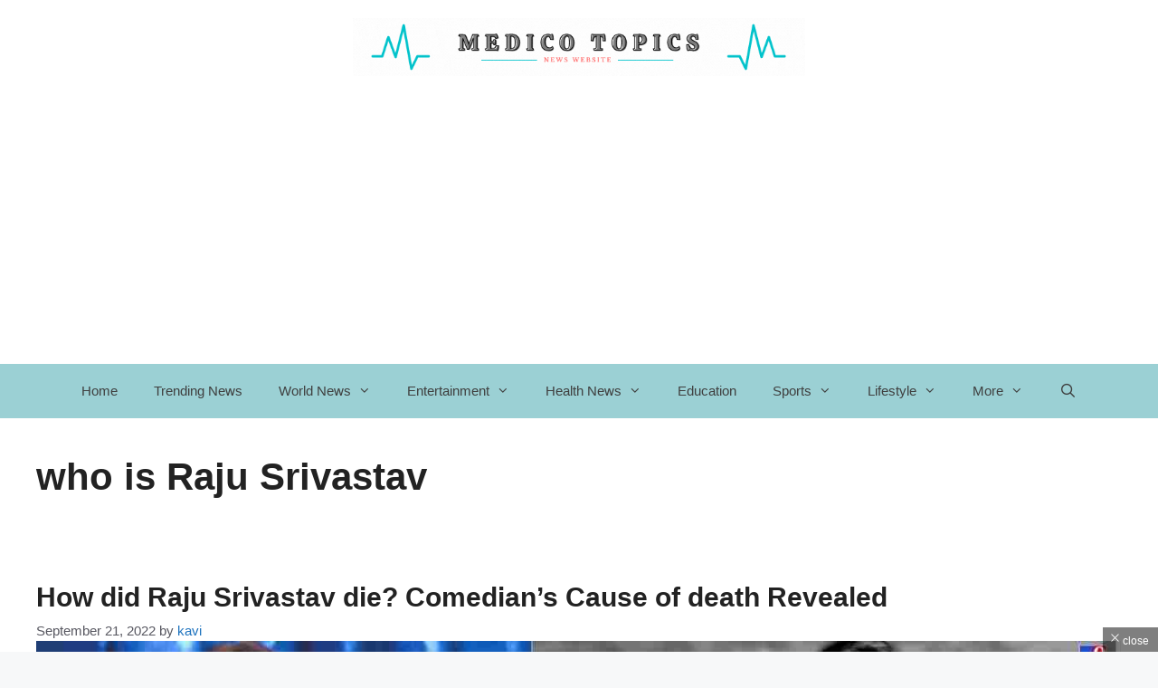

--- FILE ---
content_type: text/html; charset=UTF-8
request_url: https://medicotopics.com/tag/who-is-raju-srivastav/
body_size: 22520
content:
<!DOCTYPE html><html lang="en-US"><head><script data-no-optimize="1">var litespeed_docref=sessionStorage.getItem("litespeed_docref");litespeed_docref&&(Object.defineProperty(document,"referrer",{get:function(){return litespeed_docref}}),sessionStorage.removeItem("litespeed_docref"));</script> <meta charset="UTF-8"><meta name='robots' content='index, follow, max-image-preview:large, max-snippet:-1, max-video-preview:-1' /><style>img:is([sizes="auto" i], [sizes^="auto," i]) { contain-intrinsic-size: 3000px 1500px }</style><meta name="viewport" content="width=device-width, initial-scale=1"><meta property="og:title" content="Medico topics - News Hub | Latest News | Breaking News | Daily News"/><meta property="og:description" content="When News Breaks, We Deliver: Your Trusted Source"/><meta property="og:image" content="https://medicotopics.com/wp-content/uploads/2022/09/Plusnet-down-When-will-I-get-the-internet-access-Can-I-get-compensation-16-1.jpg"/><meta property="og:image:width" content="1280"/><meta property="og:image:height" content="720"/><meta property="og:image:type" content="image/jpeg"/><meta property="og:type" content="article"/><meta property="og:article:published_time" content="2022-09-21 11:12:59"/><meta property="og:article:modified_time" content="2022-09-21 11:12:59"/><meta property="og:article:tag" content="how did Raju Srivastav die"/><meta property="og:article:tag" content="Raju Srivastav"/><meta property="og:article:tag" content="Raju Srivastav Cause of Death"/><meta property="og:article:tag" content="Raju Srivastav death"/><meta property="og:article:tag" content="Raju Srivastav die"/><meta property="og:article:tag" content="Raju Srivastav died"/><meta property="og:article:tag" content="what happened to Raju Srivastav"/><meta property="og:article:tag" content="what was Raju Srivastav Cause of Death"/><meta property="og:article:tag" content="who is Raju Srivastav"/><meta name="twitter:card" content="summary"><meta name="twitter:title" content="Medico topics - News Hub | Latest News | Breaking News | Daily News"/><meta name="twitter:description" content="When News Breaks, We Deliver: Your Trusted Source"/><meta name="twitter:image" content="https://medicotopics.com/wp-content/uploads/2022/09/Plusnet-down-When-will-I-get-the-internet-access-Can-I-get-compensation-16-1.jpg"/><title>who is Raju Srivastav - Medico topics - News Hub | Latest News | Breaking News | Daily News</title><link rel="canonical" href="https://medicotopics.com/tag/who-is-raju-srivastav/" /><meta property="og:url" content="https://medicotopics.com/tag/who-is-raju-srivastav/" /><meta property="og:site_name" content="Medico topics - News Hub | Latest News | Breaking News | Daily News" /><meta name="twitter:site" content="@MedicoTopics" /> <script type="application/ld+json" class="yoast-schema-graph">{"@context":"https://schema.org","@graph":[{"@type":"CollectionPage","@id":"https://medicotopics.com/tag/who-is-raju-srivastav/","url":"https://medicotopics.com/tag/who-is-raju-srivastav/","name":"who is Raju Srivastav - Medico topics - News Hub | Latest News | Breaking News | Daily News","isPartOf":{"@id":"https://medicotopics.com/#website"},"primaryImageOfPage":{"@id":"https://medicotopics.com/tag/who-is-raju-srivastav/#primaryimage"},"image":{"@id":"https://medicotopics.com/tag/who-is-raju-srivastav/#primaryimage"},"thumbnailUrl":"https://medicotopics.com/wp-content/uploads/2022/09/Plusnet-down-When-will-I-get-the-internet-access-Can-I-get-compensation-16-1.jpg","breadcrumb":{"@id":"https://medicotopics.com/tag/who-is-raju-srivastav/#breadcrumb"},"inLanguage":"en-US"},{"@type":"ImageObject","inLanguage":"en-US","@id":"https://medicotopics.com/tag/who-is-raju-srivastav/#primaryimage","url":"https://medicotopics.com/wp-content/uploads/2022/09/Plusnet-down-When-will-I-get-the-internet-access-Can-I-get-compensation-16-1.jpg","contentUrl":"https://medicotopics.com/wp-content/uploads/2022/09/Plusnet-down-When-will-I-get-the-internet-access-Can-I-get-compensation-16-1.jpg","width":1280,"height":720},{"@type":"BreadcrumbList","@id":"https://medicotopics.com/tag/who-is-raju-srivastav/#breadcrumb","itemListElement":[{"@type":"ListItem","position":1,"name":"Home","item":"https://medicotopics.com/"},{"@type":"ListItem","position":2,"name":"who is Raju Srivastav"}]},{"@type":"WebSite","@id":"https://medicotopics.com/#website","url":"https://medicotopics.com/","name":"Medico topics - News Hub | Latest News | Breaking News | Daily News","description":"When News Breaks, We Deliver: Your Trusted Source","publisher":{"@id":"https://medicotopics.com/#organization"},"alternateName":"Medico Topics News Hub","potentialAction":[{"@type":"SearchAction","target":{"@type":"EntryPoint","urlTemplate":"https://medicotopics.com/?s={search_term_string}"},"query-input":"required name=search_term_string"}],"inLanguage":"en-US"},{"@type":"Organization","@id":"https://medicotopics.com/#organization","name":"Medico topics","url":"https://medicotopics.com/","logo":{"@type":"ImageObject","inLanguage":"en-US","@id":"https://medicotopics.com/#/schema/logo/image/","url":"https://medicotopics.com/wp-content/uploads/2020/09/New-Project-4-1.png","contentUrl":"https://medicotopics.com/wp-content/uploads/2020/09/New-Project-4-1.png","width":719,"height":233,"caption":"Medico topics"},"image":{"@id":"https://medicotopics.com/#/schema/logo/image/"},"sameAs":["https://www.facebook.com/medicotopics","https://twitter.com/MedicoTopics","https://www.instagram.com/medicotopics/","https://www.linkedin.com/in/medico-topics/","https://in.pinterest.com/medicotopics/","https://www.youtube.com/channel/UCC09DWBo4vHWrVZ2KWCbICg?view_as=subscriber"]}]}</script> <link rel="alternate" type="application/rss+xml" title="Medico topics - News Hub | Latest News | Breaking News | Daily News &raquo; Feed" href="https://medicotopics.com/feed/" /><link rel="alternate" type="application/rss+xml" title="Medico topics - News Hub | Latest News | Breaking News | Daily News &raquo; Comments Feed" href="https://medicotopics.com/comments/feed/" /><link rel="alternate" type="application/rss+xml" title="Medico topics - News Hub | Latest News | Breaking News | Daily News &raquo; who is Raju Srivastav Tag Feed" href="https://medicotopics.com/tag/who-is-raju-srivastav/feed/" /><link rel="alternate" type="application/rss+xml" title="Medico topics - News Hub | Latest News | Breaking News | Daily News &raquo; Stories Feed" href="https://medicotopics.com/web-stories/feed/"><link data-optimized="2" rel="stylesheet" href="https://medicotopics.com/wp-content/litespeed/ucss/965ff68d990f2c3c0473949e1d6ca61b.css?ver=fa6ae" /><style id='classic-theme-styles-inline-css'>/*! This file is auto-generated */
.wp-block-button__link{color:#fff;background-color:#32373c;border-radius:9999px;box-shadow:none;text-decoration:none;padding:calc(.667em + 2px) calc(1.333em + 2px);font-size:1.125em}.wp-block-file__button{background:#32373c;color:#fff;text-decoration:none}</style><style id='global-styles-inline-css'>:root{--wp--preset--aspect-ratio--square: 1;--wp--preset--aspect-ratio--4-3: 4/3;--wp--preset--aspect-ratio--3-4: 3/4;--wp--preset--aspect-ratio--3-2: 3/2;--wp--preset--aspect-ratio--2-3: 2/3;--wp--preset--aspect-ratio--16-9: 16/9;--wp--preset--aspect-ratio--9-16: 9/16;--wp--preset--color--black: #000000;--wp--preset--color--cyan-bluish-gray: #abb8c3;--wp--preset--color--white: #ffffff;--wp--preset--color--pale-pink: #f78da7;--wp--preset--color--vivid-red: #cf2e2e;--wp--preset--color--luminous-vivid-orange: #ff6900;--wp--preset--color--luminous-vivid-amber: #fcb900;--wp--preset--color--light-green-cyan: #7bdcb5;--wp--preset--color--vivid-green-cyan: #00d084;--wp--preset--color--pale-cyan-blue: #8ed1fc;--wp--preset--color--vivid-cyan-blue: #0693e3;--wp--preset--color--vivid-purple: #9b51e0;--wp--preset--color--contrast: var(--contrast);--wp--preset--color--contrast-2: var(--contrast-2);--wp--preset--color--contrast-3: var(--contrast-3);--wp--preset--color--base: var(--base);--wp--preset--color--base-2: var(--base-2);--wp--preset--color--base-3: var(--base-3);--wp--preset--color--accent: var(--accent);--wp--preset--gradient--vivid-cyan-blue-to-vivid-purple: linear-gradient(135deg,rgba(6,147,227,1) 0%,rgb(155,81,224) 100%);--wp--preset--gradient--light-green-cyan-to-vivid-green-cyan: linear-gradient(135deg,rgb(122,220,180) 0%,rgb(0,208,130) 100%);--wp--preset--gradient--luminous-vivid-amber-to-luminous-vivid-orange: linear-gradient(135deg,rgba(252,185,0,1) 0%,rgba(255,105,0,1) 100%);--wp--preset--gradient--luminous-vivid-orange-to-vivid-red: linear-gradient(135deg,rgba(255,105,0,1) 0%,rgb(207,46,46) 100%);--wp--preset--gradient--very-light-gray-to-cyan-bluish-gray: linear-gradient(135deg,rgb(238,238,238) 0%,rgb(169,184,195) 100%);--wp--preset--gradient--cool-to-warm-spectrum: linear-gradient(135deg,rgb(74,234,220) 0%,rgb(151,120,209) 20%,rgb(207,42,186) 40%,rgb(238,44,130) 60%,rgb(251,105,98) 80%,rgb(254,248,76) 100%);--wp--preset--gradient--blush-light-purple: linear-gradient(135deg,rgb(255,206,236) 0%,rgb(152,150,240) 100%);--wp--preset--gradient--blush-bordeaux: linear-gradient(135deg,rgb(254,205,165) 0%,rgb(254,45,45) 50%,rgb(107,0,62) 100%);--wp--preset--gradient--luminous-dusk: linear-gradient(135deg,rgb(255,203,112) 0%,rgb(199,81,192) 50%,rgb(65,88,208) 100%);--wp--preset--gradient--pale-ocean: linear-gradient(135deg,rgb(255,245,203) 0%,rgb(182,227,212) 50%,rgb(51,167,181) 100%);--wp--preset--gradient--electric-grass: linear-gradient(135deg,rgb(202,248,128) 0%,rgb(113,206,126) 100%);--wp--preset--gradient--midnight: linear-gradient(135deg,rgb(2,3,129) 0%,rgb(40,116,252) 100%);--wp--preset--font-size--small: 13px;--wp--preset--font-size--medium: 20px;--wp--preset--font-size--large: 36px;--wp--preset--font-size--x-large: 42px;--wp--preset--spacing--20: 0.44rem;--wp--preset--spacing--30: 0.67rem;--wp--preset--spacing--40: 1rem;--wp--preset--spacing--50: 1.5rem;--wp--preset--spacing--60: 2.25rem;--wp--preset--spacing--70: 3.38rem;--wp--preset--spacing--80: 5.06rem;--wp--preset--shadow--natural: 6px 6px 9px rgba(0, 0, 0, 0.2);--wp--preset--shadow--deep: 12px 12px 50px rgba(0, 0, 0, 0.4);--wp--preset--shadow--sharp: 6px 6px 0px rgba(0, 0, 0, 0.2);--wp--preset--shadow--outlined: 6px 6px 0px -3px rgba(255, 255, 255, 1), 6px 6px rgba(0, 0, 0, 1);--wp--preset--shadow--crisp: 6px 6px 0px rgba(0, 0, 0, 1);}:where(.is-layout-flex){gap: 0.5em;}:where(.is-layout-grid){gap: 0.5em;}body .is-layout-flex{display: flex;}.is-layout-flex{flex-wrap: wrap;align-items: center;}.is-layout-flex > :is(*, div){margin: 0;}body .is-layout-grid{display: grid;}.is-layout-grid > :is(*, div){margin: 0;}:where(.wp-block-columns.is-layout-flex){gap: 2em;}:where(.wp-block-columns.is-layout-grid){gap: 2em;}:where(.wp-block-post-template.is-layout-flex){gap: 1.25em;}:where(.wp-block-post-template.is-layout-grid){gap: 1.25em;}.has-black-color{color: var(--wp--preset--color--black) !important;}.has-cyan-bluish-gray-color{color: var(--wp--preset--color--cyan-bluish-gray) !important;}.has-white-color{color: var(--wp--preset--color--white) !important;}.has-pale-pink-color{color: var(--wp--preset--color--pale-pink) !important;}.has-vivid-red-color{color: var(--wp--preset--color--vivid-red) !important;}.has-luminous-vivid-orange-color{color: var(--wp--preset--color--luminous-vivid-orange) !important;}.has-luminous-vivid-amber-color{color: var(--wp--preset--color--luminous-vivid-amber) !important;}.has-light-green-cyan-color{color: var(--wp--preset--color--light-green-cyan) !important;}.has-vivid-green-cyan-color{color: var(--wp--preset--color--vivid-green-cyan) !important;}.has-pale-cyan-blue-color{color: var(--wp--preset--color--pale-cyan-blue) !important;}.has-vivid-cyan-blue-color{color: var(--wp--preset--color--vivid-cyan-blue) !important;}.has-vivid-purple-color{color: var(--wp--preset--color--vivid-purple) !important;}.has-black-background-color{background-color: var(--wp--preset--color--black) !important;}.has-cyan-bluish-gray-background-color{background-color: var(--wp--preset--color--cyan-bluish-gray) !important;}.has-white-background-color{background-color: var(--wp--preset--color--white) !important;}.has-pale-pink-background-color{background-color: var(--wp--preset--color--pale-pink) !important;}.has-vivid-red-background-color{background-color: var(--wp--preset--color--vivid-red) !important;}.has-luminous-vivid-orange-background-color{background-color: var(--wp--preset--color--luminous-vivid-orange) !important;}.has-luminous-vivid-amber-background-color{background-color: var(--wp--preset--color--luminous-vivid-amber) !important;}.has-light-green-cyan-background-color{background-color: var(--wp--preset--color--light-green-cyan) !important;}.has-vivid-green-cyan-background-color{background-color: var(--wp--preset--color--vivid-green-cyan) !important;}.has-pale-cyan-blue-background-color{background-color: var(--wp--preset--color--pale-cyan-blue) !important;}.has-vivid-cyan-blue-background-color{background-color: var(--wp--preset--color--vivid-cyan-blue) !important;}.has-vivid-purple-background-color{background-color: var(--wp--preset--color--vivid-purple) !important;}.has-black-border-color{border-color: var(--wp--preset--color--black) !important;}.has-cyan-bluish-gray-border-color{border-color: var(--wp--preset--color--cyan-bluish-gray) !important;}.has-white-border-color{border-color: var(--wp--preset--color--white) !important;}.has-pale-pink-border-color{border-color: var(--wp--preset--color--pale-pink) !important;}.has-vivid-red-border-color{border-color: var(--wp--preset--color--vivid-red) !important;}.has-luminous-vivid-orange-border-color{border-color: var(--wp--preset--color--luminous-vivid-orange) !important;}.has-luminous-vivid-amber-border-color{border-color: var(--wp--preset--color--luminous-vivid-amber) !important;}.has-light-green-cyan-border-color{border-color: var(--wp--preset--color--light-green-cyan) !important;}.has-vivid-green-cyan-border-color{border-color: var(--wp--preset--color--vivid-green-cyan) !important;}.has-pale-cyan-blue-border-color{border-color: var(--wp--preset--color--pale-cyan-blue) !important;}.has-vivid-cyan-blue-border-color{border-color: var(--wp--preset--color--vivid-cyan-blue) !important;}.has-vivid-purple-border-color{border-color: var(--wp--preset--color--vivid-purple) !important;}.has-vivid-cyan-blue-to-vivid-purple-gradient-background{background: var(--wp--preset--gradient--vivid-cyan-blue-to-vivid-purple) !important;}.has-light-green-cyan-to-vivid-green-cyan-gradient-background{background: var(--wp--preset--gradient--light-green-cyan-to-vivid-green-cyan) !important;}.has-luminous-vivid-amber-to-luminous-vivid-orange-gradient-background{background: var(--wp--preset--gradient--luminous-vivid-amber-to-luminous-vivid-orange) !important;}.has-luminous-vivid-orange-to-vivid-red-gradient-background{background: var(--wp--preset--gradient--luminous-vivid-orange-to-vivid-red) !important;}.has-very-light-gray-to-cyan-bluish-gray-gradient-background{background: var(--wp--preset--gradient--very-light-gray-to-cyan-bluish-gray) !important;}.has-cool-to-warm-spectrum-gradient-background{background: var(--wp--preset--gradient--cool-to-warm-spectrum) !important;}.has-blush-light-purple-gradient-background{background: var(--wp--preset--gradient--blush-light-purple) !important;}.has-blush-bordeaux-gradient-background{background: var(--wp--preset--gradient--blush-bordeaux) !important;}.has-luminous-dusk-gradient-background{background: var(--wp--preset--gradient--luminous-dusk) !important;}.has-pale-ocean-gradient-background{background: var(--wp--preset--gradient--pale-ocean) !important;}.has-electric-grass-gradient-background{background: var(--wp--preset--gradient--electric-grass) !important;}.has-midnight-gradient-background{background: var(--wp--preset--gradient--midnight) !important;}.has-small-font-size{font-size: var(--wp--preset--font-size--small) !important;}.has-medium-font-size{font-size: var(--wp--preset--font-size--medium) !important;}.has-large-font-size{font-size: var(--wp--preset--font-size--large) !important;}.has-x-large-font-size{font-size: var(--wp--preset--font-size--x-large) !important;}
:where(.wp-block-post-template.is-layout-flex){gap: 1.25em;}:where(.wp-block-post-template.is-layout-grid){gap: 1.25em;}
:where(.wp-block-columns.is-layout-flex){gap: 2em;}:where(.wp-block-columns.is-layout-grid){gap: 2em;}
:root :where(.wp-block-pullquote){font-size: 1.5em;line-height: 1.6;}</style><style id='ez-toc-inline-css'>div#ez-toc-container .ez-toc-title {font-size: 120%;}div#ez-toc-container .ez-toc-title {font-weight: 500;}div#ez-toc-container ul li {font-size: 95%;}div#ez-toc-container ul li {font-weight: 500;}div#ez-toc-container nav ul ul li {font-size: 90%;}div#ez-toc-container {background: #ffffff;border: 1px solid #78e810;}div#ez-toc-container p.ez-toc-title , #ez-toc-container .ez_toc_custom_title_icon , #ez-toc-container .ez_toc_custom_toc_icon {color: #000000;}div#ez-toc-container ul.ez-toc-list a {color: #0a0002;}div#ez-toc-container ul.ez-toc-list a:hover {color: #25d81c;}div#ez-toc-container ul.ez-toc-list a:visited {color: #dd9933;}
.ez-toc-container-direction {direction: ltr;}.ez-toc-counter ul {direction: ltr;counter-reset: item ;}.ez-toc-counter nav ul li a::before {content: counter(item, disc) '  ';margin-right: .2em; counter-increment: item;flex-grow: 0;flex-shrink: 0;float: left;	 }.ez-toc-widget-direction {direction: ltr;}.ez-toc-widget-container ul {direction: ltr;counter-reset: item ;}.ez-toc-widget-container nav ul li a::before {content: counter(item, disc) '  ';margin-right: .2em; counter-increment: item;flex-grow: 0;flex-shrink: 0;float: left;	 }</style><style id='generate-style-inline-css'>.generate-columns {margin-bottom: 90px;padding-left: 90px;}.generate-columns-container {margin-left: -90px;}.page-header {margin-bottom: 90px;margin-left: 90px}.generate-columns-container > .paging-navigation {margin-left: 90px;}
body{background-color:var(--base-2);color:var(--contrast);}a{color:var(--accent);}a:hover, a:focus, a:active{color:var(--contrast);}.grid-container{max-width:1615px;}.wp-block-group__inner-container{max-width:1615px;margin-left:auto;margin-right:auto;}.site-header .header-image{width:500px;}.navigation-search{position:absolute;left:-99999px;pointer-events:none;visibility:hidden;z-index:20;width:100%;top:0;transition:opacity 100ms ease-in-out;opacity:0;}.navigation-search.nav-search-active{left:0;right:0;pointer-events:auto;visibility:visible;opacity:1;}.navigation-search input[type="search"]{outline:0;border:0;vertical-align:bottom;line-height:1;opacity:0.9;width:100%;z-index:20;border-radius:0;-webkit-appearance:none;height:60px;}.navigation-search input::-ms-clear{display:none;width:0;height:0;}.navigation-search input::-ms-reveal{display:none;width:0;height:0;}.navigation-search input::-webkit-search-decoration, .navigation-search input::-webkit-search-cancel-button, .navigation-search input::-webkit-search-results-button, .navigation-search input::-webkit-search-results-decoration{display:none;}.gen-sidebar-nav .navigation-search{top:auto;bottom:0;}:root{--contrast:#222222;--contrast-2:#575760;--contrast-3:#b2b2be;--base:#f0f0f0;--base-2:#f7f8f9;--base-3:#ffffff;--accent:#1e73be;}:root .has-contrast-color{color:var(--contrast);}:root .has-contrast-background-color{background-color:var(--contrast);}:root .has-contrast-2-color{color:var(--contrast-2);}:root .has-contrast-2-background-color{background-color:var(--contrast-2);}:root .has-contrast-3-color{color:var(--contrast-3);}:root .has-contrast-3-background-color{background-color:var(--contrast-3);}:root .has-base-color{color:var(--base);}:root .has-base-background-color{background-color:var(--base);}:root .has-base-2-color{color:var(--base-2);}:root .has-base-2-background-color{background-color:var(--base-2);}:root .has-base-3-color{color:var(--base-3);}:root .has-base-3-background-color{background-color:var(--base-3);}:root .has-accent-color{color:var(--accent);}:root .has-accent-background-color{background-color:var(--accent);}body, button, input, select, textarea{font-family:inherit;font-weight:normal;font-size:20px;}@media (max-width: 1024px){body, button, input, select, textarea{font-size:18px;}}@media (max-width:768px){body, button, input, select, textarea{font-size:18px;}}h3{font-family:inherit;font-weight:bold;font-size:25px;}.main-navigation a, .main-navigation .menu-toggle, .main-navigation .menu-bar-items{font-weight:normal;font-size:15px;}h1.entry-title{font-family:inherit;font-weight:bold;font-size:50px;}@media (max-width: 1024px){h1.entry-title{font-size:40px;}}@media (max-width:768px){h1.entry-title{font-size:40px;}}h2{font-family:inherit;font-size:35px;}h1, h2, h3, h4, h5, h6{font-weight:bold;}.top-bar{background-color:#636363;color:#ffffff;}.top-bar a{color:#ffffff;}.top-bar a:hover{color:#303030;}.site-header{background-color:var(--base-3);color:#3a3a3a;}.site-header a{color:#3a3a3a;}.main-title a,.main-title a:hover{color:var(--contrast);}.site-description{color:#757575;}.main-navigation,.main-navigation ul ul{background-color:#ffffff;}.main-navigation .main-nav ul li a, .main-navigation .menu-toggle, .main-navigation .menu-bar-items{color:#3f3f3f;}.main-navigation .main-nav ul li:not([class*="current-menu-"]):hover > a, .main-navigation .main-nav ul li:not([class*="current-menu-"]):focus > a, .main-navigation .main-nav ul li.sfHover:not([class*="current-menu-"]) > a, .main-navigation .menu-bar-item:hover > a, .main-navigation .menu-bar-item.sfHover > a{color:#3f3f3f;background-color:#ffffff;}button.menu-toggle:hover,button.menu-toggle:focus{color:#3f3f3f;}.main-navigation .main-nav ul li[class*="current-menu-"] > a{color:#3f3f3f;background-color:#ffffff;}.navigation-search input[type="search"],.navigation-search input[type="search"]:active, .navigation-search input[type="search"]:focus, .main-navigation .main-nav ul li.search-item.active > a, .main-navigation .menu-bar-items .search-item.active > a{color:#3f3f3f;background-color:#ffffff;}.main-navigation ul ul{background-color:#3f3f3f;}.main-navigation .main-nav ul ul li a{color:#ffffff;}.main-navigation .main-nav ul ul li:not([class*="current-menu-"]):hover > a,.main-navigation .main-nav ul ul li:not([class*="current-menu-"]):focus > a, .main-navigation .main-nav ul ul li.sfHover:not([class*="current-menu-"]) > a{color:#ffffff;background-color:#4f4f4f;}.main-navigation .main-nav ul ul li[class*="current-menu-"] > a{color:#ffffff;background-color:#4f4f4f;}.separate-containers .inside-article, .separate-containers .comments-area, .separate-containers .page-header, .one-container .container, .separate-containers .paging-navigation, .inside-page-header{background-color:var(--base-3);}.entry-title a{color:var(--contrast);}.entry-title a:hover{color:var(--contrast-2);}.entry-meta{color:var(--contrast-2);}.entry-meta a:hover{color:#1e73be;}.sidebar .widget{background-color:var(--base-3);}.sidebar .widget .widget-title{color:var(--contrast);}.footer-widgets{background-color:var(--base-3);}.footer-widgets .widget-title{color:var(--contrast);}.site-info{color:var(--base-3);background-color:var(--contrast);}.site-info a:hover{color:#606060;}.footer-bar .widget_nav_menu .current-menu-item a{color:#606060;}input[type="text"],input[type="email"],input[type="url"],input[type="password"],input[type="search"],input[type="tel"],input[type="number"],textarea,select{color:#666666;background-color:var(--base-2);border-color:var(--base);}input[type="text"]:focus,input[type="email"]:focus,input[type="url"]:focus,input[type="password"]:focus,input[type="search"]:focus,input[type="tel"]:focus,input[type="number"]:focus,textarea:focus,select:focus{color:#666666;background-color:var(--base-2);border-color:var(--contrast-3);}button,html input[type="button"],input[type="reset"],input[type="submit"],a.button,a.wp-block-button__link:not(.has-background){color:#ffffff;background-color:#55555e;}button:hover,html input[type="button"]:hover,input[type="reset"]:hover,input[type="submit"]:hover,a.button:hover,button:focus,html input[type="button"]:focus,input[type="reset"]:focus,input[type="submit"]:focus,a.button:focus,a.wp-block-button__link:not(.has-background):active,a.wp-block-button__link:not(.has-background):focus,a.wp-block-button__link:not(.has-background):hover{color:#ffffff;background-color:#3f4047;}a.generate-back-to-top{background-color:rgba( 0,0,0,0.4 );color:#ffffff;}a.generate-back-to-top:hover,a.generate-back-to-top:focus{background-color:var(--contrast);color:#ffffff;}:root{--gp-search-modal-bg-color:var(--base-3);--gp-search-modal-text-color:var(--contrast);--gp-search-modal-overlay-bg-color:rgba(0,0,0,0.2);}@media (max-width: 790px){.main-navigation .menu-bar-item:hover > a, .main-navigation .menu-bar-item.sfHover > a{background:none;color:#3f3f3f;}}.inside-top-bar.grid-container{max-width:1695px;}.inside-header.grid-container{max-width:1695px;}.site-main .wp-block-group__inner-container{padding:40px;}.separate-containers .paging-navigation{padding-top:20px;padding-bottom:20px;}.entry-content .alignwide, body:not(.no-sidebar) .entry-content .alignfull{margin-left:-40px;width:calc(100% + 80px);max-width:calc(100% + 80px);}.sidebar .widget, .page-header, .widget-area .main-navigation, .site-main > *{margin-bottom:90px;}.separate-containers .site-main{margin:90px;}.both-right .inside-left-sidebar,.both-left .inside-left-sidebar{margin-right:45px;}.both-right .inside-right-sidebar,.both-left .inside-right-sidebar{margin-left:45px;}.separate-containers .featured-image{margin-top:90px;}.separate-containers .inside-right-sidebar, .separate-containers .inside-left-sidebar{margin-top:90px;margin-bottom:90px;}.rtl .menu-item-has-children .dropdown-menu-toggle{padding-left:20px;}.rtl .main-navigation .main-nav ul li.menu-item-has-children > a{padding-right:20px;}.widget-area .widget{padding:40px 5px 40px 5px;}.footer-widgets-container.grid-container{max-width:1695px;}.inside-site-info.grid-container{max-width:1695px;}@media (max-width:768px){.separate-containers .inside-article, .separate-containers .comments-area, .separate-containers .page-header, .separate-containers .paging-navigation, .one-container .site-content, .inside-page-header{padding:30px;}.site-main .wp-block-group__inner-container{padding:30px;}.inside-top-bar{padding-right:30px;padding-left:30px;}.inside-header{padding-right:30px;padding-left:30px;}.widget-area .widget{padding-top:30px;padding-right:30px;padding-bottom:30px;padding-left:30px;}.footer-widgets-container{padding-top:30px;padding-right:30px;padding-bottom:30px;padding-left:30px;}.inside-site-info{padding-right:30px;padding-left:30px;}.entry-content .alignwide, body:not(.no-sidebar) .entry-content .alignfull{margin-left:-30px;width:calc(100% + 60px);max-width:calc(100% + 60px);}.one-container .site-main .paging-navigation{margin-bottom:90px;}}/* End cached CSS */.is-right-sidebar{width:25%;}.is-left-sidebar{width:15%;}.site-content .content-area{width:100%;}@media (max-width: 790px){.main-navigation .menu-toggle,.sidebar-nav-mobile:not(#sticky-placeholder){display:block;}.main-navigation ul,.gen-sidebar-nav,.main-navigation:not(.slideout-navigation):not(.toggled) .main-nav > ul,.has-inline-mobile-toggle #site-navigation .inside-navigation > *:not(.navigation-search):not(.main-nav){display:none;}.nav-align-right .inside-navigation,.nav-align-center .inside-navigation{justify-content:space-between;}}
.elementor-template-full-width .site-content{display:block;}
.dynamic-author-image-rounded{border-radius:100%;}.dynamic-featured-image, .dynamic-author-image{vertical-align:middle;}.one-container.blog .dynamic-content-template:not(:last-child), .one-container.archive .dynamic-content-template:not(:last-child){padding-bottom:0px;}.dynamic-entry-excerpt > p:last-child{margin-bottom:0px;}</style><style id='generate-navigation-branding-inline-css'>@media (max-width: 790px){.site-header, #site-navigation, #sticky-navigation{display:none !important;opacity:0.0;}#mobile-header{display:block !important;width:100% !important;}#mobile-header .main-nav > ul{display:none;}#mobile-header.toggled .main-nav > ul, #mobile-header .menu-toggle, #mobile-header .mobile-bar-items{display:block;}#mobile-header .main-nav{-ms-flex:0 0 100%;flex:0 0 100%;-webkit-box-ordinal-group:5;-ms-flex-order:4;order:4;}}.main-navigation.has-branding.grid-container .navigation-branding, .main-navigation.has-branding:not(.grid-container) .inside-navigation:not(.grid-container) .navigation-branding{margin-left:10px;}.navigation-branding img, .site-logo.mobile-header-logo img{height:60px;width:auto;}.navigation-branding .main-title{line-height:60px;}@media (max-width: 1625px){#site-navigation .navigation-branding, #sticky-navigation .navigation-branding{margin-left:10px;}}@media (max-width: 790px){.main-navigation.has-branding.nav-align-center .menu-bar-items, .main-navigation.has-sticky-branding.navigation-stick.nav-align-center .menu-bar-items{margin-left:auto;}.navigation-branding{margin-right:auto;margin-left:10px;}.navigation-branding .main-title, .mobile-header-navigation .site-logo{margin-left:10px;}}</style> <script type="litespeed/javascript" data-src="https://medicotopics.com/wp-includes/js/jquery/jquery.min.js" id="jquery-core-js"></script> <script type="litespeed/javascript" data-src="https://medicotopics.com/wp-content/plugins/ad-ace/assets/js/slideup.js" id="adace-slideup-js"></script> <link rel="https://api.w.org/" href="https://medicotopics.com/wp-json/" /><link rel="alternate" title="JSON" type="application/json" href="https://medicotopics.com/wp-json/wp/v2/tags/13922" /><link rel="EditURI" type="application/rsd+xml" title="RSD" href="https://medicotopics.com/xmlrpc.php?rsd" /><meta name="generator" content="WordPress 6.8.3" /><meta name="generator" content="Elementor 3.20.1; features: e_optimized_assets_loading, additional_custom_breakpoints, block_editor_assets_optimize, e_image_loading_optimization; settings: css_print_method-external, google_font-enabled, font_display-auto">
 <script type="litespeed/javascript" data-src="https://www.googletagmanager.com/gtag/js?id=UA-101905409-3"></script> <script type="litespeed/javascript">window.dataLayer=window.dataLayer||[];function gtag(){dataLayer.push(arguments)}
gtag('js',new Date());gtag('config','UA-101905409-3')</script><script nonce="zXw9zwPnTCZFHHmH5TdGaQ" type="litespeed/javascript">(function(){function signalGooglefcPresent(){if(!window.frames.googlefcPresent){if(document.body){const iframe=document.createElement('iframe');iframe.style='width: 0; height: 0; border: none; z-index: -1000; left: -1000px; top: -1000px;';iframe.style.display='none';iframe.name='googlefcPresent';document.body.appendChild(iframe)}else{setTimeout(signalGooglefcPresent,0)}}}signalGooglefcPresent()})()</script><style type="text/css">.saboxplugin-wrap{-webkit-box-sizing:border-box;-moz-box-sizing:border-box;-ms-box-sizing:border-box;box-sizing:border-box;border:1px solid #eee;width:100%;clear:both;display:block;overflow:hidden;word-wrap:break-word;position:relative}.saboxplugin-wrap .saboxplugin-gravatar{float:left;padding:0 20px 20px 20px}.saboxplugin-wrap .saboxplugin-gravatar img{max-width:100px;height:auto;border-radius:0;}.saboxplugin-wrap .saboxplugin-authorname{font-size:18px;line-height:1;margin:20px 0 0 20px;display:block}.saboxplugin-wrap .saboxplugin-authorname a{text-decoration:none}.saboxplugin-wrap .saboxplugin-authorname a:focus{outline:0}.saboxplugin-wrap .saboxplugin-desc{display:block;margin:5px 20px}.saboxplugin-wrap .saboxplugin-desc a{text-decoration:underline}.saboxplugin-wrap .saboxplugin-desc p{margin:5px 0 12px}.saboxplugin-wrap .saboxplugin-web{margin:0 20px 15px;text-align:left}.saboxplugin-wrap .sab-web-position{text-align:right}.saboxplugin-wrap .saboxplugin-web a{color:#ccc;text-decoration:none}.saboxplugin-wrap .saboxplugin-socials{position:relative;display:block;background:#fcfcfc;padding:5px;border-top:1px solid #eee}.saboxplugin-wrap .saboxplugin-socials a svg{width:20px;height:20px}.saboxplugin-wrap .saboxplugin-socials a svg .st2{fill:#fff; transform-origin:center center;}.saboxplugin-wrap .saboxplugin-socials a svg .st1{fill:rgba(0,0,0,.3)}.saboxplugin-wrap .saboxplugin-socials a:hover{opacity:.8;-webkit-transition:opacity .4s;-moz-transition:opacity .4s;-o-transition:opacity .4s;transition:opacity .4s;box-shadow:none!important;-webkit-box-shadow:none!important}.saboxplugin-wrap .saboxplugin-socials .saboxplugin-icon-color{box-shadow:none;padding:0;border:0;-webkit-transition:opacity .4s;-moz-transition:opacity .4s;-o-transition:opacity .4s;transition:opacity .4s;display:inline-block;color:#fff;font-size:0;text-decoration:inherit;margin:5px;-webkit-border-radius:0;-moz-border-radius:0;-ms-border-radius:0;-o-border-radius:0;border-radius:0;overflow:hidden}.saboxplugin-wrap .saboxplugin-socials .saboxplugin-icon-grey{text-decoration:inherit;box-shadow:none;position:relative;display:-moz-inline-stack;display:inline-block;vertical-align:middle;zoom:1;margin:10px 5px;color:#444;fill:#444}.clearfix:after,.clearfix:before{content:' ';display:table;line-height:0;clear:both}.ie7 .clearfix{zoom:1}.saboxplugin-socials.sabox-colored .saboxplugin-icon-color .sab-twitch{border-color:#38245c}.saboxplugin-socials.sabox-colored .saboxplugin-icon-color .sab-addthis{border-color:#e91c00}.saboxplugin-socials.sabox-colored .saboxplugin-icon-color .sab-behance{border-color:#003eb0}.saboxplugin-socials.sabox-colored .saboxplugin-icon-color .sab-delicious{border-color:#06c}.saboxplugin-socials.sabox-colored .saboxplugin-icon-color .sab-deviantart{border-color:#036824}.saboxplugin-socials.sabox-colored .saboxplugin-icon-color .sab-digg{border-color:#00327c}.saboxplugin-socials.sabox-colored .saboxplugin-icon-color .sab-dribbble{border-color:#ba1655}.saboxplugin-socials.sabox-colored .saboxplugin-icon-color .sab-facebook{border-color:#1e2e4f}.saboxplugin-socials.sabox-colored .saboxplugin-icon-color .sab-flickr{border-color:#003576}.saboxplugin-socials.sabox-colored .saboxplugin-icon-color .sab-github{border-color:#264874}.saboxplugin-socials.sabox-colored .saboxplugin-icon-color .sab-google{border-color:#0b51c5}.saboxplugin-socials.sabox-colored .saboxplugin-icon-color .sab-googleplus{border-color:#96271a}.saboxplugin-socials.sabox-colored .saboxplugin-icon-color .sab-html5{border-color:#902e13}.saboxplugin-socials.sabox-colored .saboxplugin-icon-color .sab-instagram{border-color:#1630aa}.saboxplugin-socials.sabox-colored .saboxplugin-icon-color .sab-linkedin{border-color:#00344f}.saboxplugin-socials.sabox-colored .saboxplugin-icon-color .sab-pinterest{border-color:#5b040e}.saboxplugin-socials.sabox-colored .saboxplugin-icon-color .sab-reddit{border-color:#992900}.saboxplugin-socials.sabox-colored .saboxplugin-icon-color .sab-rss{border-color:#a43b0a}.saboxplugin-socials.sabox-colored .saboxplugin-icon-color .sab-sharethis{border-color:#5d8420}.saboxplugin-socials.sabox-colored .saboxplugin-icon-color .sab-skype{border-color:#00658a}.saboxplugin-socials.sabox-colored .saboxplugin-icon-color .sab-soundcloud{border-color:#995200}.saboxplugin-socials.sabox-colored .saboxplugin-icon-color .sab-spotify{border-color:#0f612c}.saboxplugin-socials.sabox-colored .saboxplugin-icon-color .sab-stackoverflow{border-color:#a95009}.saboxplugin-socials.sabox-colored .saboxplugin-icon-color .sab-steam{border-color:#006388}.saboxplugin-socials.sabox-colored .saboxplugin-icon-color .sab-user_email{border-color:#b84e05}.saboxplugin-socials.sabox-colored .saboxplugin-icon-color .sab-stumbleUpon{border-color:#9b280e}.saboxplugin-socials.sabox-colored .saboxplugin-icon-color .sab-tumblr{border-color:#10151b}.saboxplugin-socials.sabox-colored .saboxplugin-icon-color .sab-twitter{border-color:#0967a0}.saboxplugin-socials.sabox-colored .saboxplugin-icon-color .sab-vimeo{border-color:#0d7091}.saboxplugin-socials.sabox-colored .saboxplugin-icon-color .sab-windows{border-color:#003f71}.saboxplugin-socials.sabox-colored .saboxplugin-icon-color .sab-whatsapp{border-color:#003f71}.saboxplugin-socials.sabox-colored .saboxplugin-icon-color .sab-wordpress{border-color:#0f3647}.saboxplugin-socials.sabox-colored .saboxplugin-icon-color .sab-yahoo{border-color:#14002d}.saboxplugin-socials.sabox-colored .saboxplugin-icon-color .sab-youtube{border-color:#900}.saboxplugin-socials.sabox-colored .saboxplugin-icon-color .sab-xing{border-color:#000202}.saboxplugin-socials.sabox-colored .saboxplugin-icon-color .sab-mixcloud{border-color:#2475a0}.saboxplugin-socials.sabox-colored .saboxplugin-icon-color .sab-vk{border-color:#243549}.saboxplugin-socials.sabox-colored .saboxplugin-icon-color .sab-medium{border-color:#00452c}.saboxplugin-socials.sabox-colored .saboxplugin-icon-color .sab-quora{border-color:#420e00}.saboxplugin-socials.sabox-colored .saboxplugin-icon-color .sab-meetup{border-color:#9b181c}.saboxplugin-socials.sabox-colored .saboxplugin-icon-color .sab-goodreads{border-color:#000}.saboxplugin-socials.sabox-colored .saboxplugin-icon-color .sab-snapchat{border-color:#999700}.saboxplugin-socials.sabox-colored .saboxplugin-icon-color .sab-500px{border-color:#00557f}.saboxplugin-socials.sabox-colored .saboxplugin-icon-color .sab-mastodont{border-color:#185886}.sabox-plus-item{margin-bottom:20px}@media screen and (max-width:480px){.saboxplugin-wrap{text-align:center}.saboxplugin-wrap .saboxplugin-gravatar{float:none;padding:20px 0;text-align:center;margin:0 auto;display:block}.saboxplugin-wrap .saboxplugin-gravatar img{float:none;display:inline-block;display:-moz-inline-stack;vertical-align:middle;zoom:1}.saboxplugin-wrap .saboxplugin-desc{margin:0 10px 20px;text-align:center}.saboxplugin-wrap .saboxplugin-authorname{text-align:center;margin:10px 0 20px}}body .saboxplugin-authorname a,body .saboxplugin-authorname a:hover{box-shadow:none;-webkit-box-shadow:none}a.sab-profile-edit{font-size:16px!important;line-height:1!important}.sab-edit-settings a,a.sab-profile-edit{color:#0073aa!important;box-shadow:none!important;-webkit-box-shadow:none!important}.sab-edit-settings{margin-right:15px;position:absolute;right:0;z-index:2;bottom:10px;line-height:20px}.sab-edit-settings i{margin-left:5px}.saboxplugin-socials{line-height:1!important}.rtl .saboxplugin-wrap .saboxplugin-gravatar{float:right}.rtl .saboxplugin-wrap .saboxplugin-authorname{display:flex;align-items:center}.rtl .saboxplugin-wrap .saboxplugin-authorname .sab-profile-edit{margin-right:10px}.rtl .sab-edit-settings{right:auto;left:0}img.sab-custom-avatar{max-width:75px;}.saboxplugin-wrap .saboxplugin-authorname a,.saboxplugin-wrap .saboxplugin-authorname span {color:#006ba1;}.saboxplugin-wrap .saboxplugin-desc {font-style:italic;}.saboxplugin-wrap {margin-top:0px; margin-bottom:0px; padding: 0px 0px }.saboxplugin-wrap .saboxplugin-authorname {font-size:18px; line-height:25px;}.saboxplugin-wrap .saboxplugin-desc p, .saboxplugin-wrap .saboxplugin-desc {font-size:14px !important; line-height:21px !important;}.saboxplugin-wrap .saboxplugin-web {font-size:14px;}.saboxplugin-wrap .saboxplugin-socials a svg {width:18px;height:18px;}</style><style id="uagb-style-frontend-13922">.uagb-block-7b13e05b.is-grid .uagb-post__inner-wrap{padding-top: 10px;padding-bottom: 10px;padding-left: 10px;padding-right: 10px;box-shadow: 0px 0px 0 #00000070;border-top-left-radius: 0px;border-top-right-radius: 0px;border-bottom-left-radius: 0px;border-bottom-right-radius: 0px;border-style: none;}.uagb-block-7b13e05b.is-grid .uagb-post__inner-wrap .uagb-post__image:first-child{margin-left: -10px;margin-right: -10px;margin-top: -10px;}.uagb-block-7b13e05b:not(.is-grid) .uagb-post__inner-wrap > .uagb-post__text:last-child{margin-bottom: 10px;}.uagb-block-7b13e05b:not(.is-grid) .uagb-post__inner-wrap > .uagb-post__text:first-child{margin-top: 10px;}.uagb-block-7b13e05b:not(.is-grid).uagb-post__image-position-background .uagb-post__inner-wrap .uagb-post__text:nth-last-child(2) {margin-bottom: 10px;}.uagb-block-7b13e05b:not(.wp-block-uagb-post-carousel):not(.is-grid).uagb-post__items{margin-right: -2.5px;margin-left: -2.5px;}.uagb-block-7b13e05b:not(.is-grid).uagb-post__items article{padding-right: 2px;padding-left: 2px;margin-bottom: 5px;}.uagb-block-7b13e05b:not(.is-grid) .uagb-post__inner-wrap > .uagb-post__text{margin-left: 10px;margin-right: 10px;}.uagb-block-7b13e05b .uagb-post__inner-wrap{background: #ffffff;text-align: center;}.uagb-block-7b13e05b .uagb-post__inner-wrap .uagb-post__cta{padding-bottom: 0px;}.uagb-block-7b13e05b .uagb-post__image {padding-bottom: 15px;}.uagb-block-7b13e05b .uagb-post__title{padding-bottom: 0px;}.uagb-block-7b13e05b .uagb-post-grid-byline{padding-bottom: 15px;}.uagb-block-7b13e05b .uagb-post__excerpt{padding-bottom: 25px;}.uagb-block-7b13e05b .uagb-post__image:before{background-color: #000000;opacity: 0.5;}.uagb-block-7b13e05b.is-grid.uagb-post__items{row-gap: 5px;column-gap: 5px;}.uagb-block-7b13e05b.wp-block-uagb-post-grid.is-grid{grid-template-columns: repeat(2 , minmax(0, 1fr));}.uagb-block-7b13e05b.is-grid .uagb-post__inner-wrap:hover{box-shadow: 0px 0px 0 #00000070;}.uagb-block-7b13e05b .uagb-post__text.uagb-post__title{font-size: 14px;color: #2030df;}.uagb-block-7b13e05b .uagb-post__text.uagb-post__title a{font-size: 14px;color: #2030df;}.uagb-block-7b13e05b .uagb-post__inner-wrap .uagb-post__taxonomy.highlighted{color: #fff;background: #3182ce;}.uagb-block-7b13e05b .uagb-post__inner-wrap .uagb-post__taxonomy.highlighted a{color: #fff;}.uagb-block-7b13e05b.uagb-post-grid .wp-block-button.uagb-post__text.uagb-post__cta .uagb-text-link.wp-block-button__link {color: #0170b9;background: #00000000;border-top-width: 2px;border-left-width: 2px;border-right-width: 2px;border-bottom-width: 2px;border-top-left-radius: 30px;border-top-right-radius: 30px;border-bottom-left-radius: 30px;border-bottom-right-radius: 30px;border-color: var(--accent);border-style: solid;}.uagb-block-7b13e05b.uagb-post-grid .uagb-post__inner-wrap .wp-block-button.uagb-post__text.uagb-post__cta a{color: #0170b9;padding-top: 0px;padding-bottom: 0px;padding-left: 0px;padding-right: 0px;}.uagb-block-7b13e05b.uagb-post-grid .wp-block-button.uagb-post__text.uagb-post__cta:hover .uagb-text-link.wp-block-button__link{color: #ffffff;}.uagb-block-7b13e05b .uagb-post__text.uagb-post__cta:hover a.uagb-text-link{color: #ffffff;background: #000dfd;}.uagb-block-7b13e05b .uagb-post__text.uagb-post__cta a.uagb-text-link:focus{color: #ffffff;background: #000dfd;}.uagb-block-7b13e05b .uagb-post-pagination-wrap{margin-top: 20px;justify-content: left;margin-left: 10px;}.uagb-block-7b13e05b .uagb-post-pagination-wrap .page-numbers.current{background-color: #e4e4e4;color: #333333;}.uagb-block-7b13e05b .uagb-post-pagination-wrap a{background-color: #e4e4e4;color: #777777;}.uagb-block-7b13e05b.uagb-equal_height_inline-read-more-buttons .uagb-post__inner-wrap .uagb-post__text:last-child{left: 10px;right: 10px;}@media only screen and (max-width: 976px) {.uagb-block-7b13e05b.wp-block-uagb-post-grid.is-grid{grid-template-columns: repeat(2 , minmax(0, 1fr));}.uagb-block-7b13e05b.is-grid .uagb-post__inner-wrap{border-style: none;}.uagb-block-7b13e05b .uagb-post__cta a{border-style: solid;border-color: var(--accent);}.uagb-block-7b13e05b.is-grid.uagb-post__items{row-gap: 5px;column-gap: 5px;}.uagb-block-7b13e05b:not(.is-grid).uagb-post__items article{padding-right: 2px;padding-left: 2px;margin-bottom: 5px;}.uagb-block-7b13e05b:not(.is-grid).uagb-post__items{margin-right: -2.5px;margin-left: -2.5px;}.uagb-block-7b13e05b.is-grid .uagb-post__inner-wrap .uagb-post__image:first-child{margin-left: 0px;margin-right: 0px;margin-top: 0px;}.uagb-block-7b13e05b.uagb-post-grid .wp-block-button.uagb-post__text.uagb-post__cta .uagb-text-link.wp-block-button__link {border-style: solid;border-color: var(--accent);}}@media only screen and (max-width: 767px) {.uagb-block-7b13e05b.wp-block-uagb-post-grid.is-grid{grid-template-columns: repeat(1 , minmax(0, 1fr));}.uagb-block-7b13e05b.is-grid .uagb-post__inner-wrap{border-style: none;}.uagb-block-7b13e05b .uagb-post__cta a{border-style: solid;border-color: var(--accent);}.uagb-block-7b13e05b.is-grid.uagb-post__items{row-gap: 5px;column-gap: 5px;}.uagb-block-7b13e05b:not(.is-grid).uagb-post__items article{padding-right: 2px;padding-left: 2px;margin-bottom: 5px;}.uagb-block-7b13e05b:not(.is-grid).uagb-post__items{margin-right: -2.5px;margin-left: -2.5px;}.uagb-block-7b13e05b.is-grid .uagb-post__inner-wrap .uagb-post__image:first-child{margin-left: 0px;margin-right: 0px;margin-top: 0px;}.uagb-block-7b13e05b.uagb-post-grid .wp-block-button.uagb-post__text.uagb-post__cta .uagb-text-link.wp-block-button__link {border-style: solid;border-color: var(--accent);}}.uagb-block-acf03a07 .uagb-marketing-btn__prefix{font-size: 14px;line-height: 2em;margin-top: 0px;}.uagb-block-acf03a07 svg{fill: #fff;width: 20px;height: 20px;}.uagb-block-acf03a07 p.uagb-marketing-btn__prefix{color: #fff;}.uagb-block-acf03a07 .uagb-marketing-btn__link.wp-block-button__link{padding-left: 15px;padding-right: 15px;padding-top: 10px;padding-bottom: 10px;border-top-width: 2px;border-left-width: 2px;border-right-width: 2px;border-bottom-width: 2px;border-top-left-radius: 20px;border-top-right-radius: 20px;border-bottom-left-radius: 20px;border-bottom-right-radius: 20px;border-color: #333;border-style: ridge;}.uagb-block-acf03a07.uagb-marketing-btn__icon-after .uagb-marketing-btn__link svg{margin-left: 10px;}.uagb-block-acf03a07.uagb-marketing-btn__icon-before .uagb-marketing-btn__link svg{margin-right: 10px;}.uagb-block-acf03a07.uagb-marketing-btn__icon-after .uagb-marketing-btn__icon-wrap svg{margin-left: 10px;}.uagb-block-acf03a07.uagb-marketing-btn__icon-before .uagb-marketing-btn__icon-wrap svg{margin-right: 10px;}.uagb-block-acf03a07 .uagb-marketing-btn__title-wrap{align-items: center;}.uagb-block-acf03a07 .uagb-marketing-btn__title-wrap .uagb-marketing-btn__icon-wrap svg{vertical-align: sub;}.uagb-block-acf03a07 .uagb-marketing-btn__wrap .uagb-marketing-btn__link{padding-left: 15px;padding-right: 15px;padding-top: 10px;padding-bottom: 10px;border-top-width: 2px;border-left-width: 2px;border-right-width: 2px;border-bottom-width: 2px;border-top-left-radius: 20px;border-top-right-radius: 20px;border-bottom-left-radius: 20px;border-bottom-right-radius: 20px;border-color: #333;border-style: ridge;}.uagb-block-acf03a07 .uagb-marketing-btn__link .uagb-marketing-btn__title{color: #fff;}.uagb-block-acf03a07 .uagb-marketing-btn__link{background: transparent;}.uagb-block-acf03a07.wp-block-uagb-marketing-button.wp-block-button:not(.is-style-outline) a.wp-block-button__link:not(.has-background){background: transparent;}.uagb-block-acf03a07 .uagb-marketing-btn__title{font-size: 20px;}@media only screen and (max-width: 976px) {.uagb-block-acf03a07 .uagb-marketing-btn__prefix{font-size: 14px;}.uagb-block-acf03a07 .uagb-marketing-btn__link.wp-block-button__link{border-style: ridge;border-color: #333;}.uagb-block-acf03a07 .uagb-marketing-btn__wrap .uagb-marketing-btn__link{padding-left: 20px;padding-right: 20px;padding-top: 8px;padding-bottom: 8px;border-style: ridge;border-color: #333;}.uagb-block-acf03a07 .uagb-marketing-btn__title{font-size: 20px;}}@media only screen and (max-width: 767px) {.uagb-block-acf03a07.wp-block-uagb-marketing-button.wp-block-button .uagb-marketing-btn__link{border-style: ridge;border-color: #333;}.uagb-block-acf03a07 .uagb-marketing-btn__prefix{font-size: 14px;}.uagb-block-acf03a07 .uagb-marketing-btn__wrap .uagb-marketing-btn__link{padding-left: 20px;padding-right: 20px;padding-top: 8px;padding-bottom: 8px;border-style: ridge;border-color: #333;}.uagb-block-acf03a07 .uagb-marketing-btn__title{font-size: 20px;}}.wp-block-uagb-advanced-heading.uagb-block-d5267986.wp-block-uagb-advanced-heading {text-align: center;}.wp-block-uagb-advanced-heading.uagb-block-d5267986.wp-block-uagb-advanced-heading .uagb-desc-text{margin-bottom: 15px;}.wp-block-uagb-advanced-heading.uagb-block-d5267986.wp-block-uagb-advanced-heading .uagb-highlight{font-style: normal;font-weight: Default;background: #007cba;color: #fff;-webkit-text-fill-color: #fff;}.wp-block-uagb-advanced-heading.uagb-block-d5267986.wp-block-uagb-advanced-heading .uagb-highlight::-moz-selection{color: #fff;background: #007cba;-webkit-text-fill-color: #fff;}.wp-block-uagb-advanced-heading.uagb-block-d5267986.wp-block-uagb-advanced-heading .uagb-highlight::selection{color: #fff;background: #007cba;-webkit-text-fill-color: #fff;}.wp-block-uagb-advanced-heading.uagb-block-d5267986 .uagb-heading-text{margin-bottom: 15px;}.uagb-block-588ac4e6.is-grid .uagb-post__inner-wrap{padding-top: 20px;padding-bottom: 20px;padding-left: 20px;padding-right: 20px;box-shadow: 0px 0px 0 #00000070;border-top-left-radius: 3px;border-top-right-radius: 3px;border-bottom-left-radius: 3px;border-bottom-right-radius: 3px;border-style: none;}.uagb-block-588ac4e6.is-grid .uagb-post__inner-wrap .uagb-post__image:first-child{margin-left: -20px;margin-right: -20px;margin-top: -20px;}.uagb-block-588ac4e6:not(.is-grid) .uagb-post__inner-wrap > .uagb-post__text:last-child{margin-bottom: 20px;}.uagb-block-588ac4e6:not(.is-grid) .uagb-post__inner-wrap > .uagb-post__text:first-child{margin-top: 20px;}.uagb-block-588ac4e6:not(.is-grid).uagb-post__image-position-background .uagb-post__inner-wrap .uagb-post__text:nth-last-child(2) {margin-bottom: 20px;}.uagb-block-588ac4e6:not(.wp-block-uagb-post-carousel):not(.is-grid).uagb-post__items{margin-right: -15px;margin-left: -15px;}.uagb-block-588ac4e6:not(.is-grid).uagb-post__items article{padding-right: 15px;padding-left: 15px;margin-bottom: 20px;}.uagb-block-588ac4e6:not(.is-grid) .uagb-post__inner-wrap > .uagb-post__text{margin-left: 20px;margin-right: 20px;}.uagb-block-588ac4e6 .uagb-post__inner-wrap{background: #57b9c2;text-align: center;}.uagb-block-588ac4e6 .uagb-post__inner-wrap .uagb-post__cta{padding-bottom: 0px;}.uagb-block-588ac4e6 .uagb-post__image {padding-bottom: 15px;}.uagb-block-588ac4e6 .uagb-post__title{padding-bottom: 15px;}.uagb-block-588ac4e6 .uagb-post-grid-byline{padding-bottom: 15px;}.uagb-block-588ac4e6 .uagb-post__excerpt{padding-bottom: 25px;}.uagb-block-588ac4e6 .uagb-post__image:before{background-color: #000000;opacity: 0.5;}.uagb-block-588ac4e6.is-grid.uagb-post__items{row-gap: 30px;column-gap: 20px;}.uagb-block-588ac4e6.wp-block-uagb-post-grid.is-grid{grid-template-columns: repeat(1 , minmax(0, 1fr));}.uagb-block-588ac4e6.is-grid .uagb-post__inner-wrap:hover{box-shadow: 0px 0px 0 #00000070;}.uagb-block-588ac4e6 .uagb-post__text.uagb-post__title{color: var(--base-3);}.uagb-block-588ac4e6 .uagb-post__text.uagb-post__title a{color: var(--base-3);}.uagb-block-588ac4e6 .uagb-post__text.uagb-post-grid-byline{color: var(--base-3);}.uagb-block-588ac4e6 .uagb-post__text.uagb-post-grid-byline .uagb-post__author{color: var(--base-3);}.uagb-block-588ac4e6 .uagb-post__inner-wrap .uagb-post__taxonomy{color: var(--base-3);}.uagb-block-588ac4e6 .uagb-post__inner-wrap .uagb-post__taxonomy a{color: var(--base-3);}.uagb-block-588ac4e6 .uagb-post__inner-wrap .uagb-post__taxonomy.highlighted{color: #fff;background: #3182ce;}.uagb-block-588ac4e6 .uagb-post__inner-wrap .uagb-post__taxonomy.highlighted a{color: #fff;}.uagb-block-588ac4e6 .uagb-post__text.uagb-post-grid-byline .uagb-post__author a{color: var(--base-3);}.uagb-block-588ac4e6.uagb-post-grid .wp-block-button.uagb-post__text.uagb-post__cta .uagb-text-link.wp-block-button__link {border-style: none;}.uagb-block-588ac4e6 .uagb-post-pagination-wrap{margin-top: 20px;justify-content: left;margin-left: 10px;}.uagb-block-588ac4e6 .uagb-post-pagination-wrap .page-numbers.current{background-color: #e4e4e4;color: #333333;}.uagb-block-588ac4e6 .uagb-post-pagination-wrap a{background-color: #e4e4e4;color: #777777;}.uagb-block-588ac4e6.uagb-equal_height_inline-read-more-buttons .uagb-post__inner-wrap .uagb-post__text:last-child{left: 20px;right: 20px;}@media only screen and (max-width: 976px) {.uagb-block-588ac4e6.wp-block-uagb-post-grid.is-grid{grid-template-columns: repeat(2 , minmax(0, 1fr));}.uagb-block-588ac4e6.is-grid .uagb-post__inner-wrap{border-style: none;}.uagb-block-588ac4e6 .uagb-post__cta a{border-style: none;}.uagb-block-588ac4e6.is-grid.uagb-post__items{row-gap: 30px;column-gap: 20px;}.uagb-block-588ac4e6:not(.is-grid).uagb-post__items article{padding-right: 15px;padding-left: 15px;margin-bottom: 20px;}.uagb-block-588ac4e6:not(.is-grid).uagb-post__items{margin-right: -15px;margin-left: -15px;}.uagb-block-588ac4e6.is-grid .uagb-post__inner-wrap .uagb-post__image:first-child{margin-left: 0px;margin-right: 0px;margin-top: 0px;}.uagb-block-588ac4e6.uagb-post-grid .wp-block-button.uagb-post__text.uagb-post__cta .uagb-text-link.wp-block-button__link {border-style: none;}}@media only screen and (max-width: 767px) {.uagb-block-588ac4e6.wp-block-uagb-post-grid.is-grid{grid-template-columns: repeat(1 , minmax(0, 1fr));}.uagb-block-588ac4e6.is-grid .uagb-post__inner-wrap{border-style: none;}.uagb-block-588ac4e6 .uagb-post__cta a{border-style: none;}.uagb-block-588ac4e6.is-grid.uagb-post__items{row-gap: 30px;column-gap: 20px;}.uagb-block-588ac4e6:not(.is-grid).uagb-post__items article{padding-right: 15px;padding-left: 15px;margin-bottom: 20px;}.uagb-block-588ac4e6:not(.is-grid).uagb-post__items{margin-right: -15px;margin-left: -15px;}.uagb-block-588ac4e6.is-grid .uagb-post__inner-wrap .uagb-post__image:first-child{margin-left: 0px;margin-right: 0px;margin-top: 0px;}.uagb-block-588ac4e6.uagb-post-grid .wp-block-button.uagb-post__text.uagb-post__cta .uagb-text-link.wp-block-button__link {border-style: none;}}.uagb-block-14473495.is-grid .uagb-post__inner-wrap{padding-top: 20px;padding-bottom: 20px;padding-left: 20px;padding-right: 20px;box-shadow: 0px 0px 0 #00000070;}.uagb-block-14473495.is-grid .uagb-post__inner-wrap .uagb-post__image:first-child{margin-left: -20px;margin-right: -20px;margin-top: -20px;}.uagb-block-14473495:not(.is-grid) .uagb-post__inner-wrap > .uagb-post__text:last-child{margin-bottom: 20px;}.uagb-block-14473495:not(.is-grid) .uagb-post__inner-wrap > .uagb-post__text:first-child{margin-top: 20px;}.uagb-block-14473495:not(.is-grid).uagb-post__image-position-background .uagb-post__inner-wrap .uagb-post__text:nth-last-child(2) {margin-bottom: 20px;}.uagb-block-14473495:not(.wp-block-uagb-post-carousel):not(.is-grid).uagb-post__items{margin-right: -10px;margin-left: -10px;}.uagb-block-14473495:not(.is-grid).uagb-post__items article{padding-right: 10px;padding-left: 10px;margin-bottom: 20px;}.uagb-block-14473495:not(.is-grid) .uagb-post__inner-wrap > .uagb-post__text{margin-left: 20px;margin-right: 20px;}.uagb-block-14473495 .uagb-post__inner-wrap{background: #f6f6f6;text-align: center;}.uagb-block-14473495 .uagb-post__inner-wrap .uagb-post__cta{padding-bottom: 0px;}.uagb-block-14473495 .uagb-post__image {padding-bottom: 15px;}.uagb-block-14473495 .uagb-post__title{padding-bottom: 15px;}.uagb-block-14473495 .uagb-post-grid-byline{padding-bottom: 15px;}.uagb-block-14473495 .uagb-post__excerpt{padding-bottom: 25px;}.uagb-block-14473495 .uagb-post__image:before{background-color: #000000;opacity: 0.5;}.uagb-block-14473495.is-grid.uagb-post__items{row-gap: 20px;column-gap: 20px;}.uagb-block-14473495.wp-block-uagb-post-grid.is-grid{grid-template-columns: repeat(1 , minmax(0, 1fr));}.uagb-block-14473495.is-grid .uagb-post__inner-wrap:hover{box-shadow: 0px 0px 0 #00000070;}.uagb-block-14473495 .uagb-post__inner-wrap .uagb-post__taxonomy.highlighted{color: #fff;background: #3182ce;}.uagb-block-14473495 .uagb-post__inner-wrap .uagb-post__taxonomy.highlighted a{color: #fff;}.uagb-block-14473495.uagb-post-grid .wp-block-button.uagb-post__text.uagb-post__cta .uagb-text-link.wp-block-button__link {border-style: none;}.uagb-block-14473495.is_carousel .uagb-post__inner-wrap{background-color: #f6f6f6;}.uagb-block-14473495 .slick-arrow{border-color: #000;border-width: 0px;border-radius: 0px;}.uagb-block-14473495 .slick-arrow span{color: #000;font-size: 24px;width: 24px;height: 24px;}.uagb-block-14473495 .slick-arrow svg{fill: #000;width: 24px;height: 24px;}.uagb-block-14473495.uagb-post-grid ul.slick-dots li.slick-active button:before{color: #000;}.uagb-block-14473495.uagb-slick-carousel ul.slick-dots li button:before{color: #000;}.uagb-block-14473495 .slick-dots{margin-top: 20px !important;}@media only screen and (max-width: 976px) {.uagb-block-14473495.wp-block-uagb-post-grid.is-grid{grid-template-columns: repeat(2 , minmax(0, 1fr));}.uagb-block-14473495 .uagb-post__cta a{border-style: none;}.uagb-block-14473495.is-grid.uagb-post__items{row-gap: 20px;column-gap: 20px;}.uagb-block-14473495:not(.is-grid).uagb-post__items article{padding-right: 10px;padding-left: 10px;margin-bottom: 20px;}.uagb-block-14473495:not(.is-grid).uagb-post__items{margin-right: -10px;margin-left: -10px;}.uagb-block-14473495.is-grid .uagb-post__inner-wrap .uagb-post__image:first-child{margin-left: 0px;margin-right: 0px;margin-top: 0px;}.uagb-block-14473495.uagb-post-grid .wp-block-button.uagb-post__text.uagb-post__cta .uagb-text-link.wp-block-button__link {border-style: none;}.uagb-block-14473495 .slick-dots{margin-top:  !important;}}@media only screen and (max-width: 767px) {.uagb-block-14473495.wp-block-uagb-post-grid.is-grid{grid-template-columns: repeat(1 , minmax(0, 1fr));}.uagb-block-14473495 .uagb-post__cta a{border-style: none;}.uagb-block-14473495.is-grid.uagb-post__items{row-gap: 20px;column-gap: 20px;}.uagb-block-14473495:not(.is-grid).uagb-post__items article{padding-right: 10px;padding-left: 10px;margin-bottom: 20px;}.uagb-block-14473495:not(.is-grid).uagb-post__items{margin-right: -10px;margin-left: -10px;}.uagb-block-14473495.is-grid .uagb-post__inner-wrap .uagb-post__image:first-child{margin-left: 0px;margin-right: 0px;margin-top: 0px;}.uagb-block-14473495.uagb-post-grid .wp-block-button.uagb-post__text.uagb-post__cta .uagb-text-link.wp-block-button__link {border-style: none;}.uagb-block-14473495 .slick-dots{margin-top:  !important;}}.uagb-block-43aa7495.is-grid .uagb-post__inner-wrap{padding-top: 20px;padding-bottom: 20px;padding-left: 20px;padding-right: 20px;box-shadow: 0px 0px 0 #00000070;}.uagb-block-43aa7495.is-grid .uagb-post__inner-wrap .uagb-post__image:first-child{margin-left: -20px;margin-right: -20px;margin-top: -20px;}.uagb-block-43aa7495:not(.is-grid) .uagb-post__inner-wrap > .uagb-post__text:last-child{margin-bottom: 20px;}.uagb-block-43aa7495:not(.is-grid) .uagb-post__inner-wrap > .uagb-post__text:first-child{margin-top: 20px;}.uagb-block-43aa7495:not(.is-grid).uagb-post__image-position-background .uagb-post__inner-wrap .uagb-post__text:nth-last-child(2) {margin-bottom: 20px;}.uagb-block-43aa7495:not(.wp-block-uagb-post-carousel):not(.is-grid).uagb-post__items{margin-right: -10px;margin-left: -10px;}.uagb-block-43aa7495:not(.is-grid).uagb-post__items article{padding-right: 10px;padding-left: 10px;margin-bottom: 20px;}.uagb-block-43aa7495:not(.is-grid) .uagb-post__inner-wrap > .uagb-post__text{margin-left: 20px;margin-right: 20px;}.uagb-block-43aa7495 .uagb-post__inner-wrap{background: #f6f6f6;text-align: center;}.uagb-block-43aa7495 .uagb-post__inner-wrap .uagb-post__cta{padding-bottom: 0px;}.uagb-block-43aa7495 .uagb-post__image {padding-bottom: 15px;}.uagb-block-43aa7495 .uagb-post__title{padding-bottom: 15px;}.uagb-block-43aa7495 .uagb-post-grid-byline{padding-bottom: 15px;}.uagb-block-43aa7495 .uagb-post__excerpt{padding-bottom: 25px;}.uagb-block-43aa7495 .uagb-post__image:before{background-color: #000000;opacity: 0.5;}.uagb-block-43aa7495.is-grid.uagb-post__items{row-gap: 20px;column-gap: 20px;}.uagb-block-43aa7495.wp-block-uagb-post-grid.is-grid{grid-template-columns: repeat(1 , minmax(0, 1fr));}.uagb-block-43aa7495.is-grid .uagb-post__inner-wrap:hover{box-shadow: 0px 0px 0 #00000070;}.uagb-block-43aa7495 .uagb-post__inner-wrap .uagb-post__taxonomy.highlighted{color: #fff;background: #3182ce;}.uagb-block-43aa7495 .uagb-post__inner-wrap .uagb-post__taxonomy.highlighted a{color: #fff;}.uagb-block-43aa7495.uagb-post-grid .wp-block-button.uagb-post__text.uagb-post__cta .uagb-text-link.wp-block-button__link {border-style: none;}.uagb-block-43aa7495.is_carousel .uagb-post__inner-wrap{background-color: #f6f6f6;}.uagb-block-43aa7495 .slick-arrow{border-color: #000;border-width: 0px;border-radius: 0px;}.uagb-block-43aa7495 .slick-arrow span{color: #000;font-size: 24px;width: 24px;height: 24px;}.uagb-block-43aa7495 .slick-arrow svg{fill: #000;width: 24px;height: 24px;}.uagb-block-43aa7495.uagb-post-grid ul.slick-dots li.slick-active button:before{color: #000;}.uagb-block-43aa7495.uagb-slick-carousel ul.slick-dots li button:before{color: #000;}.uagb-block-43aa7495 .slick-dots{margin-top: 20px !important;}@media only screen and (max-width: 976px) {.uagb-block-43aa7495.wp-block-uagb-post-grid.is-grid{grid-template-columns: repeat(2 , minmax(0, 1fr));}.uagb-block-43aa7495 .uagb-post__cta a{border-style: none;}.uagb-block-43aa7495.is-grid.uagb-post__items{row-gap: 20px;column-gap: 20px;}.uagb-block-43aa7495:not(.is-grid).uagb-post__items article{padding-right: 10px;padding-left: 10px;margin-bottom: 20px;}.uagb-block-43aa7495:not(.is-grid).uagb-post__items{margin-right: -10px;margin-left: -10px;}.uagb-block-43aa7495.is-grid .uagb-post__inner-wrap .uagb-post__image:first-child{margin-left: 0px;margin-right: 0px;margin-top: 0px;}.uagb-block-43aa7495.uagb-post-grid .wp-block-button.uagb-post__text.uagb-post__cta .uagb-text-link.wp-block-button__link {border-style: none;}.uagb-block-43aa7495 .slick-dots{margin-top:  !important;}}@media only screen and (max-width: 767px) {.uagb-block-43aa7495.wp-block-uagb-post-grid.is-grid{grid-template-columns: repeat(1 , minmax(0, 1fr));}.uagb-block-43aa7495 .uagb-post__cta a{border-style: none;}.uagb-block-43aa7495.is-grid.uagb-post__items{row-gap: 20px;column-gap: 20px;}.uagb-block-43aa7495:not(.is-grid).uagb-post__items article{padding-right: 10px;padding-left: 10px;margin-bottom: 20px;}.uagb-block-43aa7495:not(.is-grid).uagb-post__items{margin-right: -10px;margin-left: -10px;}.uagb-block-43aa7495.is-grid .uagb-post__inner-wrap .uagb-post__image:first-child{margin-left: 0px;margin-right: 0px;margin-top: 0px;}.uagb-block-43aa7495.uagb-post-grid .wp-block-button.uagb-post__text.uagb-post__cta .uagb-text-link.wp-block-button__link {border-style: none;}.uagb-block-43aa7495 .slick-dots{margin-top:  !important;}}.wp-block-uagb-container.uagb-is-root-container .uagb-block-a2f77b51{max-width: 100%;width: 100%;}.wp-block-uagb-container.uagb-block-a2f77b51 .uagb-container__shape-top svg{width: calc( 100% + 1.3px );}.wp-block-uagb-container.uagb-block-a2f77b51 .uagb-container__shape.uagb-container__shape-top .uagb-container__shape-fill{fill: rgba(51,51,51,1);}.wp-block-uagb-container.uagb-block-a2f77b51 .uagb-container__shape-bottom svg{width: calc( 100% + 1.3px );}.wp-block-uagb-container.uagb-block-a2f77b51 .uagb-container__shape.uagb-container__shape-bottom .uagb-container__shape-fill{fill: rgba(51,51,51,1);}.wp-block-uagb-container.uagb-block-a2f77b51 .uagb-container__video-wrap video{opacity: 1;}.wp-block-uagb-container.uagb-is-root-container.alignfull.uagb-block-a2f77b51 > .uagb-container-inner-blocks-wrap{--inner-content-custom-width: min( 100%, 1140px);max-width: var(--inner-content-custom-width);width: 100%;flex-direction: column;align-items: center;justify-content: center;flex-wrap: nowrap;row-gap: 20px;column-gap: 20px;}.wp-block-uagb-container.uagb-block-a2f77b51{box-shadow: 0px 0px   #00000070 ;padding-top: 10px;padding-bottom: 10px;padding-left: 10px;padding-right: 10px;margin-top:  !important;margin-bottom:  !important;row-gap: 20px;column-gap: 20px;overflow: visible;border-color: inherit;}@media only screen and (max-width: 976px) {.wp-block-uagb-container.uagb-is-root-container .uagb-block-a2f77b51{width: 100%;}.wp-block-uagb-container.uagb-is-root-container.alignfull.uagb-block-a2f77b51 > .uagb-container-inner-blocks-wrap{--inner-content-custom-width: min( 100%, 1024px);max-width: var(--inner-content-custom-width);width: 100%;}.wp-block-uagb-container.uagb-block-a2f77b51{padding-top: 10px;padding-bottom: 10px;padding-left: 10px;padding-right: 10px;margin-top:  !important;margin-bottom:  !important;}}@media only screen and (max-width: 767px) {.wp-block-uagb-container.uagb-is-root-container .uagb-block-a2f77b51{max-width: 100%;width: 100%;}.wp-block-uagb-container.uagb-is-root-container.alignfull.uagb-block-a2f77b51 > .uagb-container-inner-blocks-wrap{--inner-content-custom-width: min( 100%, 767px);max-width: var(--inner-content-custom-width);width: 100%;flex-wrap: wrap;}.wp-block-uagb-container.uagb-block-a2f77b51{padding-top: 10px;padding-bottom: 10px;padding-left: 10px;padding-right: 10px;margin-top:  !important;margin-bottom:  !important;}}.wp-block-uagb-container.uagb-is-root-container .uagb-block-ac92b392{max-width: 100%;width: 100%;}.wp-block-uagb-container.uagb-block-ac92b392 .uagb-container__shape-top svg{width: calc( 100% + 1.3px );}.wp-block-uagb-container.uagb-block-ac92b392 .uagb-container__shape.uagb-container__shape-top .uagb-container__shape-fill{fill: rgba(51,51,51,1);}.wp-block-uagb-container.uagb-block-ac92b392 .uagb-container__shape-bottom svg{width: calc( 100% + 1.3px );}.wp-block-uagb-container.uagb-block-ac92b392 .uagb-container__shape.uagb-container__shape-bottom .uagb-container__shape-fill{fill: rgba(51,51,51,1);}.wp-block-uagb-container.uagb-block-ac92b392 .uagb-container__video-wrap video{opacity: 1;}.wp-block-uagb-container.uagb-is-root-container.alignfull.uagb-block-ac92b392 > .uagb-container-inner-blocks-wrap{--inner-content-custom-width: min( 100%, 1140px);max-width: var(--inner-content-custom-width);width: 100%;flex-direction: column;align-items: center;justify-content: center;flex-wrap: nowrap;row-gap: 20px;column-gap: 20px;}.wp-block-uagb-container.uagb-block-ac92b392{box-shadow: 0px 0px   #00000070 ;padding-top: 10px;padding-bottom: 10px;padding-left: 10px;padding-right: 10px;margin-top:  !important;margin-bottom:  !important;row-gap: 20px;column-gap: 20px;overflow: visible;border-color: inherit;}@media only screen and (max-width: 976px) {.wp-block-uagb-container.uagb-is-root-container .uagb-block-ac92b392{width: 100%;}.wp-block-uagb-container.uagb-is-root-container.alignfull.uagb-block-ac92b392 > .uagb-container-inner-blocks-wrap{--inner-content-custom-width: min( 100%, 1024px);max-width: var(--inner-content-custom-width);width: 100%;}.wp-block-uagb-container.uagb-block-ac92b392{padding-top: 10px;padding-bottom: 10px;padding-left: 10px;padding-right: 10px;margin-top:  !important;margin-bottom:  !important;}}@media only screen and (max-width: 767px) {.wp-block-uagb-container.uagb-is-root-container .uagb-block-ac92b392{max-width: 100%;width: 100%;}.wp-block-uagb-container.uagb-is-root-container.alignfull.uagb-block-ac92b392 > .uagb-container-inner-blocks-wrap{--inner-content-custom-width: min( 100%, 767px);max-width: var(--inner-content-custom-width);width: 100%;flex-wrap: wrap;}.wp-block-uagb-container.uagb-block-ac92b392{padding-top: 10px;padding-bottom: 10px;padding-left: 10px;padding-right: 10px;margin-top:  !important;margin-bottom:  !important;}}.wp-block-uagb-container.uagb-is-root-container .uagb-block-ac92b392{max-width: 100%;width: 100%;}.wp-block-uagb-container.uagb-block-ac92b392 .uagb-container__shape-top svg{width: calc( 100% + 1.3px );}.wp-block-uagb-container.uagb-block-ac92b392 .uagb-container__shape.uagb-container__shape-top .uagb-container__shape-fill{fill: rgba(51,51,51,1);}.wp-block-uagb-container.uagb-block-ac92b392 .uagb-container__shape-bottom svg{width: calc( 100% + 1.3px );}.wp-block-uagb-container.uagb-block-ac92b392 .uagb-container__shape.uagb-container__shape-bottom .uagb-container__shape-fill{fill: rgba(51,51,51,1);}.wp-block-uagb-container.uagb-block-ac92b392 .uagb-container__video-wrap video{opacity: 1;}.wp-block-uagb-container.uagb-is-root-container.alignfull.uagb-block-ac92b392 > .uagb-container-inner-blocks-wrap{--inner-content-custom-width: min( 100%, 1140px);max-width: var(--inner-content-custom-width);width: 100%;flex-direction: column;align-items: center;justify-content: center;flex-wrap: nowrap;row-gap: 20px;column-gap: 20px;}.wp-block-uagb-container.uagb-block-ac92b392{box-shadow: 0px 0px   #00000070 ;padding-top: 10px;padding-bottom: 10px;padding-left: 10px;padding-right: 10px;margin-top:  !important;margin-bottom:  !important;row-gap: 20px;column-gap: 20px;overflow: visible;border-color: inherit;}@media only screen and (max-width: 976px) {.wp-block-uagb-container.uagb-is-root-container .uagb-block-ac92b392{width: 100%;}.wp-block-uagb-container.uagb-is-root-container.alignfull.uagb-block-ac92b392 > .uagb-container-inner-blocks-wrap{--inner-content-custom-width: min( 100%, 1024px);max-width: var(--inner-content-custom-width);width: 100%;}.wp-block-uagb-container.uagb-block-ac92b392{padding-top: 10px;padding-bottom: 10px;padding-left: 10px;padding-right: 10px;margin-top:  !important;margin-bottom:  !important;}}@media only screen and (max-width: 767px) {.wp-block-uagb-container.uagb-is-root-container .uagb-block-ac92b392{max-width: 100%;width: 100%;}.wp-block-uagb-container.uagb-is-root-container.alignfull.uagb-block-ac92b392 > .uagb-container-inner-blocks-wrap{--inner-content-custom-width: min( 100%, 767px);max-width: var(--inner-content-custom-width);width: 100%;flex-wrap: wrap;}.wp-block-uagb-container.uagb-block-ac92b392{padding-top: 10px;padding-bottom: 10px;padding-left: 10px;padding-right: 10px;margin-top:  !important;margin-bottom:  !important;}}.wp-block-uagb-container.uagb-is-root-container .uagb-block-a82d609a{max-width: 100%;width: 100%;}.wp-block-uagb-container.uagb-block-a82d609a .uagb-container__shape-top svg{width: calc( 100% + 1.3px );}.wp-block-uagb-container.uagb-block-a82d609a .uagb-container__shape.uagb-container__shape-top .uagb-container__shape-fill{fill: rgba(51,51,51,1);}.wp-block-uagb-container.uagb-block-a82d609a .uagb-container__shape-bottom svg{width: calc( 100% + 1.3px );}.wp-block-uagb-container.uagb-block-a82d609a .uagb-container__shape.uagb-container__shape-bottom .uagb-container__shape-fill{fill: rgba(51,51,51,1);}.wp-block-uagb-container.uagb-block-a82d609a .uagb-container__video-wrap video{opacity: 1;}.wp-block-uagb-container.uagb-block-a82d609a{box-shadow: 0px 0px   #00000070 ;padding-top: 10px;padding-bottom: 10px;padding-left: 10px;padding-right: 10px;margin-top:  !important;margin-bottom:  !important;row-gap: 20px;column-gap: 20px;overflow: visible;border-color: inherit;flex-direction: column;align-items: center;justify-content: center;flex-wrap: nowrap;max-width: 100% !important;}@media only screen and (max-width: 976px) {.wp-block-uagb-container.uagb-is-root-container .uagb-block-a82d609a{width: 100%;}.wp-block-uagb-container.uagb-block-a82d609a{padding-top: 10px;padding-bottom: 10px;padding-left: 10px;padding-right: 10px;margin-top:  !important;margin-bottom:  !important;max-width:  !important;}}@media only screen and (max-width: 767px) {.wp-block-uagb-container.uagb-is-root-container .uagb-block-a82d609a{max-width: 100%;width: 100%;}.wp-block-uagb-container.uagb-block-a82d609a{padding-top: 10px;padding-bottom: 10px;padding-left: 10px;padding-right: 10px;margin-top:  !important;margin-bottom:  !important;flex-wrap: wrap;max-width: 100% !important;}}.wp-block-uagb-container.uagb-is-root-container .uagb-block-1a47de3f{max-width: 100%;width: 100%;}.wp-block-uagb-container.uagb-block-1a47de3f .uagb-container__shape-top svg{width: calc( 100% + 1.3px );}.wp-block-uagb-container.uagb-block-1a47de3f .uagb-container__shape.uagb-container__shape-top .uagb-container__shape-fill{fill: rgba(51,51,51,1);}.wp-block-uagb-container.uagb-block-1a47de3f .uagb-container__shape-bottom svg{width: calc( 100% + 1.3px );}.wp-block-uagb-container.uagb-block-1a47de3f .uagb-container__shape.uagb-container__shape-bottom .uagb-container__shape-fill{fill: rgba(51,51,51,1);}.wp-block-uagb-container.uagb-block-1a47de3f .uagb-container__video-wrap video{opacity: 1;}.wp-block-uagb-container.uagb-is-root-container.alignfull.uagb-block-1a47de3f > .uagb-container-inner-blocks-wrap{--inner-content-custom-width: min( 100%, 1140px);max-width: var(--inner-content-custom-width);width: 100%;flex-direction: row;align-items: center;justify-content: center;flex-wrap: nowrap;row-gap: 20px;column-gap: 20px;}.wp-block-uagb-container.uagb-block-1a47de3f{box-shadow: 0px 0px   #00000070 ;padding-top: 10px;padding-bottom: 10px;padding-left: 10px;padding-right: 10px;margin-top:  !important;margin-bottom:  !important;row-gap: 20px;column-gap: 20px;overflow: visible;border-color: inherit;}.wp-block-uagb-container.uagb-is-root-container .uagb-block-720df3ee{max-width: 50%;width: 100%;}.wp-block-uagb-container.uagb-block-720df3ee .uagb-container__shape-top svg{width: calc( 100% + 1.3px );}.wp-block-uagb-container.uagb-block-720df3ee .uagb-container__shape.uagb-container__shape-top .uagb-container__shape-fill{fill: rgba(51,51,51,1);}.wp-block-uagb-container.uagb-block-720df3ee .uagb-container__shape-bottom svg{width: calc( 100% + 1.3px );}.wp-block-uagb-container.uagb-block-720df3ee .uagb-container__shape.uagb-container__shape-bottom .uagb-container__shape-fill{fill: rgba(51,51,51,1);}.wp-block-uagb-container.uagb-block-720df3ee .uagb-container__video-wrap video{opacity: 1;}.wp-block-uagb-container.uagb-is-root-container.alignfull.uagb-block-720df3ee > .uagb-container-inner-blocks-wrap{--inner-content-custom-width: min( 100%, 1140px);max-width: var(--inner-content-custom-width);width: 100%;flex-direction: column;align-items: center;justify-content: center;flex-wrap: nowrap;row-gap: 20px;column-gap: 20px;}.wp-block-uagb-container.uagb-block-720df3ee{box-shadow: 0px 0px   #00000070 ;padding-top: 10px;padding-bottom: 10px;padding-left: 10px;padding-right: 10px;margin-top:  !important;margin-bottom:  !important;row-gap: 20px;column-gap: 20px;overflow: visible;border-color: inherit;flex-direction: column;align-items: center;justify-content: center;flex-wrap: nowrap;}.wp-block-uagb-container.uagb-is-root-container .uagb-block-787cb431{max-width: 50%;width: 100%;}.wp-block-uagb-container.uagb-block-787cb431 .uagb-container__shape-top svg{width: calc( 100% + 1.3px );}.wp-block-uagb-container.uagb-block-787cb431 .uagb-container__shape.uagb-container__shape-top .uagb-container__shape-fill{fill: rgba(51,51,51,1);}.wp-block-uagb-container.uagb-block-787cb431 .uagb-container__shape-bottom svg{width: calc( 100% + 1.3px );}.wp-block-uagb-container.uagb-block-787cb431 .uagb-container__shape.uagb-container__shape-bottom .uagb-container__shape-fill{fill: rgba(51,51,51,1);}.wp-block-uagb-container.uagb-block-787cb431 .uagb-container__video-wrap video{opacity: 1;}.wp-block-uagb-container.uagb-is-root-container.alignfull.uagb-block-787cb431 > .uagb-container-inner-blocks-wrap{--inner-content-custom-width: min( 100%, 1140px);max-width: var(--inner-content-custom-width);width: 100%;flex-direction: column;align-items: center;justify-content: center;flex-wrap: nowrap;row-gap: 20px;column-gap: 20px;}.wp-block-uagb-container.uagb-block-787cb431{box-shadow: 0px 0px   #00000070 ;padding-top: 10px;padding-bottom: 10px;padding-left: 10px;padding-right: 10px;margin-top:  !important;margin-bottom:  !important;row-gap: 20px;column-gap: 20px;overflow: visible;border-color: inherit;flex-direction: column;align-items: center;justify-content: center;flex-wrap: nowrap;}@media only screen and (max-width: 976px) {.wp-block-uagb-container.uagb-is-root-container .uagb-block-1a47de3f{width: 100%;}.wp-block-uagb-container.uagb-is-root-container.alignfull.uagb-block-1a47de3f > .uagb-container-inner-blocks-wrap{--inner-content-custom-width: min( 100%, 1024px);max-width: var(--inner-content-custom-width);width: 100%;}.wp-block-uagb-container.uagb-block-1a47de3f{padding-top: 10px;padding-bottom: 10px;padding-left: 10px;padding-right: 10px;margin-top:  !important;margin-bottom:  !important;}.wp-block-uagb-container.uagb-is-root-container .uagb-block-720df3ee{width: 100%;}.wp-block-uagb-container.uagb-is-root-container.alignfull.uagb-block-720df3ee > .uagb-container-inner-blocks-wrap{--inner-content-custom-width: min( 100%, 1024px);max-width: var(--inner-content-custom-width);width: 100%;}.wp-block-uagb-container.uagb-block-720df3ee{padding-top: 10px;padding-bottom: 10px;padding-left: 10px;padding-right: 10px;margin-top:  !important;margin-bottom:  !important;}.wp-block-uagb-container.uagb-is-root-container .uagb-block-787cb431{width: 100%;}.wp-block-uagb-container.uagb-is-root-container.alignfull.uagb-block-787cb431 > .uagb-container-inner-blocks-wrap{--inner-content-custom-width: min( 100%, 1024px);max-width: var(--inner-content-custom-width);width: 100%;}.wp-block-uagb-container.uagb-block-787cb431{padding-top: 10px;padding-bottom: 10px;padding-left: 10px;padding-right: 10px;margin-top:  !important;margin-bottom:  !important;}}@media only screen and (max-width: 767px) {.wp-block-uagb-container.uagb-is-root-container .uagb-block-1a47de3f{max-width: 100%;width: 100%;}.wp-block-uagb-container.uagb-is-root-container.alignfull.uagb-block-1a47de3f > .uagb-container-inner-blocks-wrap{--inner-content-custom-width: min( 100%, 767px);max-width: var(--inner-content-custom-width);width: 100%;flex-wrap: wrap;}.wp-block-uagb-container.uagb-block-1a47de3f{padding-top: 10px;padding-bottom: 10px;padding-left: 10px;padding-right: 10px;margin-top:  !important;margin-bottom:  !important;}.wp-block-uagb-container.uagb-is-root-container .uagb-block-720df3ee{max-width: 100%;width: 100%;}.wp-block-uagb-container.uagb-is-root-container.alignfull.uagb-block-720df3ee > .uagb-container-inner-blocks-wrap{--inner-content-custom-width: min( 100%, 767px);max-width: var(--inner-content-custom-width);width: 100%;flex-wrap: wrap;}.wp-block-uagb-container.uagb-block-720df3ee{padding-top: 10px;padding-bottom: 10px;padding-left: 10px;padding-right: 10px;margin-top:  !important;margin-bottom:  !important;flex-wrap: wrap;}.wp-block-uagb-container.uagb-is-root-container .uagb-block-787cb431{max-width: 100%;width: 100%;}.wp-block-uagb-container.uagb-is-root-container.alignfull.uagb-block-787cb431 > .uagb-container-inner-blocks-wrap{--inner-content-custom-width: min( 100%, 767px);max-width: var(--inner-content-custom-width);width: 100%;flex-wrap: wrap;}.wp-block-uagb-container.uagb-block-787cb431{padding-top: 10px;padding-bottom: 10px;padding-left: 10px;padding-right: 10px;margin-top:  !important;margin-bottom:  !important;flex-wrap: wrap;}}.wp-block-uagb-container.uagb-is-root-container .uagb-block-55ca01da{max-width: 100%;width: 100%;}.wp-block-uagb-container.uagb-block-55ca01da .uagb-container__shape-top svg{width: calc( 100% + 1.3px );}.wp-block-uagb-container.uagb-block-55ca01da .uagb-container__shape.uagb-container__shape-top .uagb-container__shape-fill{fill: rgba(51,51,51,1);}.wp-block-uagb-container.uagb-block-55ca01da .uagb-container__shape-bottom svg{width: calc( 100% + 1.3px );}.wp-block-uagb-container.uagb-block-55ca01da .uagb-container__shape.uagb-container__shape-bottom .uagb-container__shape-fill{fill: rgba(51,51,51,1);}.wp-block-uagb-container.uagb-block-55ca01da .uagb-container__video-wrap video{opacity: 1;}.wp-block-uagb-container.uagb-is-root-container.alignfull.uagb-block-55ca01da > .uagb-container-inner-blocks-wrap{--inner-content-custom-width: min( 100%, 1140px);max-width: var(--inner-content-custom-width);width: 100%;flex-direction: column;align-items: center;justify-content: center;flex-wrap: nowrap;row-gap: 20px;column-gap: 20px;}.wp-block-uagb-container.uagb-block-55ca01da{box-shadow: 0px 0px   #00000070 ;padding-top: 10px;padding-bottom: 10px;padding-left: 10px;padding-right: 10px;margin-top:  !important;margin-bottom:  !important;row-gap: 20px;column-gap: 20px;overflow: visible;border-color: inherit;}.wp-block-uagb-container.uagb-is-root-container .uagb-block-6802b130{max-width: 100%;width: 100%;}.wp-block-uagb-container.uagb-block-6802b130 .uagb-container__shape-top svg{width: calc( 100% + 1.3px );}.wp-block-uagb-container.uagb-block-6802b130 .uagb-container__shape.uagb-container__shape-top .uagb-container__shape-fill{fill: rgba(51,51,51,1);}.wp-block-uagb-container.uagb-block-6802b130 .uagb-container__shape-bottom svg{width: calc( 100% + 1.3px );}.wp-block-uagb-container.uagb-block-6802b130 .uagb-container__shape.uagb-container__shape-bottom .uagb-container__shape-fill{fill: rgba(51,51,51,1);}.wp-block-uagb-container.uagb-block-6802b130 .uagb-container__video-wrap video{opacity: 1;}.wp-block-uagb-container.uagb-is-root-container.alignfull.uagb-block-6802b130 > .uagb-container-inner-blocks-wrap{--inner-content-custom-width: min( 100%, 1140px);max-width: var(--inner-content-custom-width);width: 100%;flex-direction: column;align-items: center;justify-content: center;flex-wrap: nowrap;row-gap: 20px;column-gap: 20px;}.wp-block-uagb-container.uagb-block-6802b130{box-shadow: 0px 0px   #00000070 ;padding-top: 10px;padding-bottom: 10px;padding-left: 10px;padding-right: 10px;margin-top:  !important;margin-bottom:  !important;row-gap: 20px;column-gap: 20px;overflow: visible;border-color: inherit;flex-direction: column;align-items: center;justify-content: center;flex-wrap: nowrap;}@media only screen and (max-width: 976px) {.wp-block-uagb-container.uagb-is-root-container .uagb-block-55ca01da{width: 100%;}.wp-block-uagb-container.uagb-is-root-container.alignfull.uagb-block-55ca01da > .uagb-container-inner-blocks-wrap{--inner-content-custom-width: min( 100%, 1024px);max-width: var(--inner-content-custom-width);width: 100%;}.wp-block-uagb-container.uagb-block-55ca01da{padding-top: 10px;padding-bottom: 10px;padding-left: 10px;padding-right: 10px;margin-top:  !important;margin-bottom:  !important;}.wp-block-uagb-container.uagb-is-root-container .uagb-block-6802b130{width: 100%;}.wp-block-uagb-container.uagb-is-root-container.alignfull.uagb-block-6802b130 > .uagb-container-inner-blocks-wrap{--inner-content-custom-width: min( 100%, 1024px);max-width: var(--inner-content-custom-width);width: 100%;}.wp-block-uagb-container.uagb-block-6802b130{padding-top: 10px;padding-bottom: 10px;padding-left: 10px;padding-right: 10px;margin-top:  !important;margin-bottom:  !important;}}@media only screen and (max-width: 767px) {.wp-block-uagb-container.uagb-is-root-container .uagb-block-55ca01da{max-width: 100%;width: 100%;}.wp-block-uagb-container.uagb-is-root-container.alignfull.uagb-block-55ca01da > .uagb-container-inner-blocks-wrap{--inner-content-custom-width: min( 100%, 767px);max-width: var(--inner-content-custom-width);width: 100%;flex-wrap: wrap;}.wp-block-uagb-container.uagb-block-55ca01da{padding-top: 10px;padding-bottom: 10px;padding-left: 10px;padding-right: 10px;margin-top:  !important;margin-bottom:  !important;}.wp-block-uagb-container.uagb-is-root-container .uagb-block-6802b130{max-width: 100%;width: 100%;}.wp-block-uagb-container.uagb-is-root-container.alignfull.uagb-block-6802b130 > .uagb-container-inner-blocks-wrap{--inner-content-custom-width: min( 100%, 767px);max-width: var(--inner-content-custom-width);width: 100%;flex-wrap: wrap;}.wp-block-uagb-container.uagb-block-6802b130{padding-top: 10px;padding-bottom: 10px;padding-left: 10px;padding-right: 10px;margin-top:  !important;margin-bottom:  !important;flex-wrap: wrap;}}.wp-block-uagb-advanced-heading.uagb-block-8003556c.wp-block-uagb-advanced-heading {text-align: center;}.wp-block-uagb-advanced-heading.uagb-block-8003556c.wp-block-uagb-advanced-heading .uagb-desc-text{margin-bottom: 15px;}.wp-block-uagb-advanced-heading.uagb-block-8003556c.wp-block-uagb-advanced-heading .uagb-highlight{font-style: normal;font-weight: Default;background: #007cba;color: #fff;-webkit-text-fill-color: #fff;}.wp-block-uagb-advanced-heading.uagb-block-8003556c.wp-block-uagb-advanced-heading .uagb-highlight::-moz-selection{color: #fff;background: #007cba;-webkit-text-fill-color: #fff;}.wp-block-uagb-advanced-heading.uagb-block-8003556c.wp-block-uagb-advanced-heading .uagb-highlight::selection{color: #fff;background: #007cba;-webkit-text-fill-color: #fff;}.wp-block-uagb-advanced-heading.uagb-block-8003556c .uagb-heading-text{margin-bottom: 15px;}.wp-block-uagb-advanced-heading.uagb-block-b565ca57.wp-block-uagb-advanced-heading {text-align: center;}.wp-block-uagb-advanced-heading.uagb-block-b565ca57.wp-block-uagb-advanced-heading a{color: #9bd0d4;}.wp-block-uagb-advanced-heading.uagb-block-b565ca57.wp-block-uagb-advanced-heading a:hover{color: #1e73be;}.wp-block-uagb-advanced-heading.uagb-block-b565ca57.wp-block-uagb-advanced-heading .uagb-desc-text{margin-bottom: 15px;}.wp-block-uagb-advanced-heading.uagb-block-b565ca57.wp-block-uagb-advanced-heading .uagb-highlight{font-style: normal;font-weight: Default;background: #007cba;color: #fff;-webkit-text-fill-color: #fff;}.wp-block-uagb-advanced-heading.uagb-block-b565ca57.wp-block-uagb-advanced-heading .uagb-highlight::-moz-selection{color: #fff;background: #007cba;-webkit-text-fill-color: #fff;}.wp-block-uagb-advanced-heading.uagb-block-b565ca57.wp-block-uagb-advanced-heading .uagb-highlight::selection{color: #fff;background: #007cba;-webkit-text-fill-color: #fff;}.wp-block-uagb-advanced-heading.uagb-block-b565ca57 .uagb-heading-text{margin-bottom: 15px;}</style><link rel="icon" href="https://medicotopics.com/wp-content/uploads/2022/03/cropped-hour-1-32x32.png" sizes="32x32" /><link rel="icon" href="https://medicotopics.com/wp-content/uploads/2022/03/cropped-hour-1-192x192.png" sizes="192x192" /><link rel="apple-touch-icon" href="https://medicotopics.com/wp-content/uploads/2022/03/cropped-hour-1-180x180.png" /><meta name="msapplication-TileImage" content="https://medicotopics.com/wp-content/uploads/2022/03/cropped-hour-1-270x270.png" /><style id="wp-custom-css">.main-navigation, .main-navigation ul ul{
	background: #9bd0d4;
}

button, html input[type="button"], input[type="reset"], input[type="submit"], a.button, a.wp-block-button__link:not(.has-background){
	background: #9bd0d4;
	color:#3c434a
		
}
.page-numbers {
	background: #9bd0d4;
	color: #3c434a
		
}

.page-numbers.current{
	background: #fff;
	color: #3c434a
}
.paging-navigation .nav-links>* {
    padding: 6px 8px;
}

.button, .wp-block-button .wp-block-button__link{
	padding: .7rem 2rem;
    background: #9bd0d4;
    margin: .5rem;
	 border-radius: 0;
}

h1.entry-title {
    font-size: 35px;
}

@media (max-width: 1024px){
h1.entry-title {
    font-size: 32px;
}
}
@media (max-width: 768px){
h1.entry-title {
    font-size: 30px; !important
}
}

  @media (min-width:769px) {
    .single.one-container .site-content {
        padding-left: 100px;
        padding-right: 100px;
    }
}

.wpsp-related-posts1 {
    background-color: #fff;
    padding: 24px 20px 10px 20px;
    margin-top: 10px;
    -webkit-box-sizing: border-box;
    box-sizing: border-box;
    box-shadow: rgba(23, 43, 99, .14) 0 7px 28px !important;
	counter-reset: wplogout-list;
}
#wpsp-5918 p{
    counter-increment: wplogout-list;
    margin-bottom: -25px;
}

#wpsp-5918 p:before { 
    content: counter(wplogout-list) ". ";
    color: #1b78e2;
}


.inside-right-sidebar{
height: auto !important;
position: sticky;
top: 15px;
}
.elementor-widget-text-editor {
    color: var( --e-global-color-76aee5e2 );
  
}
h2.entry-title{
	font-size: 30px
}

.inside-right-sidebar #block-70 {
    margin-bottom: 0px;
	 align-items: center;
	  margin-right: 0px;
	  margin-left: 0px;
	padding: 20px 5px 0px 5px;
}

h4#newmedic {
	 text-align:center;
	 text-decoration: underline;
}


@media (max-width: 1024px){
h2 {
    font-size: 28px; !important
}
}
@media (max-width: 768px){
h2 {
    font-size: 26px; !important
}
}


/* Set min height of ad container */
.header-advert-wrap {
    min-height: 300px !important;
}

.header-widget {
    min-height: 280px;
}
li#menu-item-477 {
    background-color: var(--contrast);
}
.before-footer-social b{
color:#fff
}
.before-footer-social {
    text-align: center;
    background: var(--contrast);
    padding: 8px 0;
}

.before-footer-social svg {
    position: relative;
    top: 3px;
    padding: 5px;
}

.wplogout-social-footer-fb {
    fill: rgba(29, 161, 242, .8);
}

.wplogout-social-footer-fb:hover {
    fill: rgba(59, 89, 152, 1);
}

.wplogout-social-footer-tw {
    fill: rgba(29, 161, 242, .8);
}

.wplogout-social-footer-tw:hover {
    fill: rgba(29, 161, 242, 1);
}
ul#menu-footer-menu {
list-style-type: none
}
ul#menu-footer-menu a { color: #9bd0d4}

ul#menu-footer-menu a:hover { color: #1e73be}
.footer-bar-align-center .inside-site-info{
flex-wrap: wrap;
	align-items:center
}

/*font*/

body, button, input, select, textarea {
	
    font-size: 18px;
    line-height: 1.5;
}
@media (max-width: 768px){
	 body, button, input, select, textarea {
	
    font-size: 16px;
    line-height: 1.5;
}
}</style></head><body class="archive tag tag-who-is-raju-srivastav tag-13922 wp-custom-logo wp-embed-responsive wp-theme-generatepress post-image-below-header post-image-aligned-center generate-columns-activated sticky-menu-fade mobile-header mobile-header-logo no-sidebar nav-below-header one-container nav-search-enabled header-aligned-center dropdown-hover elementor-default elementor-kit-30" itemtype="https://schema.org/Blog" itemscope>
<a class="screen-reader-text skip-link" href="#content" title="Skip to content">Skip to content</a><header class="site-header" id="masthead" aria-label="Site"  itemtype="https://schema.org/WPHeader" itemscope><div class="inside-header"><div class="site-logo">
<a href="https://medicotopics.com/" rel="home" data-wpel-link="internal">
<img data-lazyloaded="1" src="[data-uri]" fetchpriority="high"  class="header-image is-logo-image" alt="Medico topics &#8211; News Hub | Latest News | Breaking News | Daily News" data-src="https://medicotopics.com/wp-content/uploads/2022/01/MEDICO-TOPICS-NEW-LOGO.gif" width="700" height="90" />
</a></div><div class="header-widget"><aside id="adace_ads_widget-4" class="widget inner-padding widget_adace_ads_widget"><div class="adace-slot-wrapper adace-widget-38100 " ><div class="adace-disclaimer"></div><div class="adace-slot"><div class="adace-loader adace-loader-6917bc467ee98"> <script type="litespeed/javascript">(function($){var $self=$('.adace-loader-6917bc467ee98');var $wrapper=$self.closest('.adace-slot-wrapper');"use strict";var adace_load_6917bc467ee98=function(){var viewport=$(window).width();var tabletStart=601;var landscapeStart=801;var tabletEnd=961;var content='%3Cdiv%20class%3D%22adace_adsense_6917bc467ee6d%22%3E%3Cscript%20async%20src%3D%22%2F%2Fpagead2.googlesyndication.com%2Fpagead%2Fjs%2Fadsbygoogle.js%22%3E%3C%2Fscript%3E%0A%3Cstyle%3E%0A%40media%28max-width%3A%20600px%29%20%7B.adace_adsense_6917bc467ee6d%20%7Bwidth%3A0px%3B%20height%3A0px%7D%7D%0A%40media%28min-width%3A%20601px%29%20%7B.adace_adsense_6917bc467ee6d%20%7Bwidth%3A970px%3B%20height%3A90px%7D%7D%0A%40media%28min-width%3A%20801px%29%20%7B.adace_adsense_6917bc467ee6d%20%7Bwidth%3A0px%3B%20height%3A0px%7D%7D%0A%40media%28min-width%3A%20961px%29%20%7B.adace_adsense_6917bc467ee6d%20%7Bwidth%3A970px%3B%20height%3A90px%7D%7D%0A%3C%2Fstyle%3E%0A%09%09%3Cins%20class%3D%22adsbygoogle%22%0A%09%09style%3D%22display%3Ablock%3B%22%0A%09%09data-ad-client%3D%22ca-pub-6317992637575726%22%0A%09%09data-ad-slot%3D%225962863766%22%0A%09%09data-ad-format%3D%22auto%22%0A%09%09%3E%3C%2Fins%3E%0A%09%09%3Cscript%3E%28adsbygoogle%20%3D%20window.adsbygoogle%20%7C%7C%20%5B%5D%29.push%28%7B%7D%29%3B%3C%2Fscript%3E%3C%2Fdiv%3E';var unpack=!0;if(viewport<tabletStart){if($wrapper.hasClass('.adace-hide-on-mobile')){$wrapper.remove()}}
if(viewport>=tabletStart&&viewport<landscapeStart){if($wrapper.hasClass('.adace-hide-on-portrait')){$wrapper.remove()}}
if(viewport>=landscapeStart&&viewport<tabletEnd){if($wrapper.hasClass('.adace-hide-on-landscape')){$wrapper.remove()}}
if(viewport>=tabletStart&&viewport<tabletEnd){if($wrapper.hasClass('.adace-hide-on-tablet')){$wrapper.remove()}}
if(viewport>=tabletEnd){if($wrapper.hasClass('.adace-hide-on-desktop')){$wrapper.remove()}}
if(unpack){$self.replaceWith(decodeURIComponent(content))}}
if($wrapper.css('visibility')==='visible'){adace_load_6917bc467ee98()}else{var refreshIntervalId=setInterval(function(){if($wrapper.css('visibility')==='visible'){adace_load_6917bc467ee98();clearInterval(refreshIntervalId)}},999)}})(jQuery)</script> </div></div></div></aside></div></div></header><nav id="mobile-header" itemtype="https://schema.org/SiteNavigationElement" itemscope class="main-navigation mobile-header-navigation has-branding has-menu-bar-items"><div class="inside-navigation grid-container grid-parent"><form method="get" class="search-form navigation-search" action="https://medicotopics.com/">
<input type="search" class="search-field" value="" name="s" title="Search" /></form><div class="site-logo mobile-header-logo">
<a href="https://medicotopics.com/" title="Medico topics &#8211; News Hub | Latest News | Breaking News | Daily News" rel="home" data-wpel-link="internal">
<img data-lazyloaded="1" src="[data-uri]" data-src="https://medicotopics.com/wp-content/uploads/2020/09/New-Project-4-1.png.webp" alt="Medico topics &#8211; News Hub | Latest News | Breaking News | Daily News" class="is-logo-image" width="719" height="233" />
</a></div>					<button class="menu-toggle" aria-controls="mobile-menu" aria-expanded="false">
<span class="screen-reader-text">Menu</span>					</button><div id="mobile-menu" class="main-nav"><ul id="menu-primary" class=" menu sf-menu"><li id="menu-item-15" class="menu-item menu-item-type-custom menu-item-object-custom menu-item-home menu-item-15"><a href="https://medicotopics.com/" data-wpel-link="internal">Home</a></li><li id="menu-item-4286" class="menu-item menu-item-type-taxonomy menu-item-object-category menu-item-4286"><a href="https://medicotopics.com/category/trending-news/" data-wpel-link="internal">Trending News</a></li><li id="menu-item-4282" class="menu-item menu-item-type-taxonomy menu-item-object-category menu-item-has-children menu-item-4282"><a href="https://medicotopics.com/category/world-news/" data-wpel-link="internal">World News<span role="presentation" class="dropdown-menu-toggle"></span></a><ul class="sub-menu"><li id="menu-item-9008" class="menu-item menu-item-type-taxonomy menu-item-object-category menu-item-9008"><a href="https://medicotopics.com/category/world-news/usa-news/" data-wpel-link="internal">USA News</a></li><li id="menu-item-16141" class="menu-item menu-item-type-taxonomy menu-item-object-category menu-item-16141"><a href="https://medicotopics.com/category/world-news/uk-news/" data-wpel-link="internal">UK News</a></li></ul></li><li id="menu-item-4289" class="menu-item menu-item-type-taxonomy menu-item-object-category menu-item-has-children menu-item-4289"><a href="https://medicotopics.com/category/entertainment/" data-wpel-link="internal">Entertainment<span role="presentation" class="dropdown-menu-toggle"></span></a><ul class="sub-menu"><li id="menu-item-7978" class="menu-item menu-item-type-taxonomy menu-item-object-category menu-item-7978"><a href="https://medicotopics.com/category/entertainment/hollywood-news/" data-wpel-link="internal">Hollywood News</a></li><li id="menu-item-6184" class="menu-item menu-item-type-taxonomy menu-item-object-category menu-item-6184"><a href="https://medicotopics.com/category/entertainment/bollywood-news/" data-wpel-link="internal">Bollywood News</a></li></ul></li><li id="menu-item-2649" class="menu-item menu-item-type-taxonomy menu-item-object-category menu-item-has-children menu-item-2649"><a href="https://medicotopics.com/category/health-news/" data-wpel-link="internal">Health News<span role="presentation" class="dropdown-menu-toggle"></span></a><ul class="sub-menu"><li id="menu-item-37788" class="menu-item menu-item-type-taxonomy menu-item-object-category menu-item-37788"><a href="https://medicotopics.com/category/blogs/" data-wpel-link="internal">Blogs</a></li><li id="menu-item-4291" class="menu-item menu-item-type-taxonomy menu-item-object-category menu-item-4291"><a href="https://medicotopics.com/category/covid-19/" data-wpel-link="internal">COVID-19 News</a></li></ul></li><li id="menu-item-4283" class="menu-item menu-item-type-taxonomy menu-item-object-category menu-item-4283"><a href="https://medicotopics.com/category/education-news/" data-wpel-link="internal">Education</a></li><li id="menu-item-4288" class="menu-item menu-item-type-taxonomy menu-item-object-category menu-item-has-children menu-item-4288"><a href="https://medicotopics.com/category/sports/" data-wpel-link="internal">Sports<span role="presentation" class="dropdown-menu-toggle"></span></a><ul class="sub-menu"><li id="menu-item-7977" class="menu-item menu-item-type-taxonomy menu-item-object-category menu-item-7977"><a href="https://medicotopics.com/category/sports/football-news/" data-wpel-link="internal">Football News</a></li><li id="menu-item-4290" class="menu-item menu-item-type-taxonomy menu-item-object-category menu-item-4290"><a href="https://medicotopics.com/category/sports/cricket-news/" data-wpel-link="internal">Cricket News</a></li></ul></li><li id="menu-item-4880" class="menu-item menu-item-type-taxonomy menu-item-object-category menu-item-has-children menu-item-4880"><a href="https://medicotopics.com/category/lifestyle/" data-wpel-link="internal">Lifestyle<span role="presentation" class="dropdown-menu-toggle"></span></a><ul class="sub-menu"><li id="menu-item-4287" class="menu-item menu-item-type-taxonomy menu-item-object-category menu-item-4287"><a href="https://medicotopics.com/category/science-and-technology/" data-wpel-link="internal">Technology</a></li></ul></li><li id="menu-item-4280" class="menu-item menu-item-type-taxonomy menu-item-object-category menu-item-has-children menu-item-4280"><a href="https://medicotopics.com/category/uncategorized/" data-wpel-link="internal">More<span role="presentation" class="dropdown-menu-toggle"></span></a><ul class="sub-menu"><li id="menu-item-2650" class="menu-item menu-item-type-post_type menu-item-object-page menu-item-2650"><a href="https://medicotopics.com/about/" data-wpel-link="internal">About</a></li><li id="menu-item-18" class="menu-item menu-item-type-post_type menu-item-object-page menu-item-18"><a href="https://medicotopics.com/contact/" data-wpel-link="internal">Contact Us</a></li></ul></li></ul></div><div class="menu-bar-items"><span class="menu-bar-item search-item"><a aria-label="Open Search Bar" href="#"></a></span></div></div></nav><nav class="main-navigation nav-align-center has-menu-bar-items sub-menu-right" id="site-navigation" aria-label="Primary"  itemtype="https://schema.org/SiteNavigationElement" itemscope><div class="inside-navigation"><form method="get" class="search-form navigation-search" action="https://medicotopics.com/">
<input type="search" class="search-field" value="" name="s" title="Search" /></form>				<button class="menu-toggle" aria-controls="primary-menu" aria-expanded="false">
<span class="screen-reader-text">Menu</span>				</button><div id="primary-menu" class="main-nav"><ul id="menu-primary-1" class=" menu sf-menu"><li class="menu-item menu-item-type-custom menu-item-object-custom menu-item-home menu-item-15"><a href="https://medicotopics.com/" data-wpel-link="internal">Home</a></li><li class="menu-item menu-item-type-taxonomy menu-item-object-category menu-item-4286"><a href="https://medicotopics.com/category/trending-news/" data-wpel-link="internal">Trending News</a></li><li class="menu-item menu-item-type-taxonomy menu-item-object-category menu-item-has-children menu-item-4282"><a href="https://medicotopics.com/category/world-news/" data-wpel-link="internal">World News<span role="presentation" class="dropdown-menu-toggle"></span></a><ul class="sub-menu"><li class="menu-item menu-item-type-taxonomy menu-item-object-category menu-item-9008"><a href="https://medicotopics.com/category/world-news/usa-news/" data-wpel-link="internal">USA News</a></li><li class="menu-item menu-item-type-taxonomy menu-item-object-category menu-item-16141"><a href="https://medicotopics.com/category/world-news/uk-news/" data-wpel-link="internal">UK News</a></li></ul></li><li class="menu-item menu-item-type-taxonomy menu-item-object-category menu-item-has-children menu-item-4289"><a href="https://medicotopics.com/category/entertainment/" data-wpel-link="internal">Entertainment<span role="presentation" class="dropdown-menu-toggle"></span></a><ul class="sub-menu"><li class="menu-item menu-item-type-taxonomy menu-item-object-category menu-item-7978"><a href="https://medicotopics.com/category/entertainment/hollywood-news/" data-wpel-link="internal">Hollywood News</a></li><li class="menu-item menu-item-type-taxonomy menu-item-object-category menu-item-6184"><a href="https://medicotopics.com/category/entertainment/bollywood-news/" data-wpel-link="internal">Bollywood News</a></li></ul></li><li class="menu-item menu-item-type-taxonomy menu-item-object-category menu-item-has-children menu-item-2649"><a href="https://medicotopics.com/category/health-news/" data-wpel-link="internal">Health News<span role="presentation" class="dropdown-menu-toggle"></span></a><ul class="sub-menu"><li class="menu-item menu-item-type-taxonomy menu-item-object-category menu-item-37788"><a href="https://medicotopics.com/category/blogs/" data-wpel-link="internal">Blogs</a></li><li class="menu-item menu-item-type-taxonomy menu-item-object-category menu-item-4291"><a href="https://medicotopics.com/category/covid-19/" data-wpel-link="internal">COVID-19 News</a></li></ul></li><li class="menu-item menu-item-type-taxonomy menu-item-object-category menu-item-4283"><a href="https://medicotopics.com/category/education-news/" data-wpel-link="internal">Education</a></li><li class="menu-item menu-item-type-taxonomy menu-item-object-category menu-item-has-children menu-item-4288"><a href="https://medicotopics.com/category/sports/" data-wpel-link="internal">Sports<span role="presentation" class="dropdown-menu-toggle"></span></a><ul class="sub-menu"><li class="menu-item menu-item-type-taxonomy menu-item-object-category menu-item-7977"><a href="https://medicotopics.com/category/sports/football-news/" data-wpel-link="internal">Football News</a></li><li class="menu-item menu-item-type-taxonomy menu-item-object-category menu-item-4290"><a href="https://medicotopics.com/category/sports/cricket-news/" data-wpel-link="internal">Cricket News</a></li></ul></li><li class="menu-item menu-item-type-taxonomy menu-item-object-category menu-item-has-children menu-item-4880"><a href="https://medicotopics.com/category/lifestyle/" data-wpel-link="internal">Lifestyle<span role="presentation" class="dropdown-menu-toggle"></span></a><ul class="sub-menu"><li class="menu-item menu-item-type-taxonomy menu-item-object-category menu-item-4287"><a href="https://medicotopics.com/category/science-and-technology/" data-wpel-link="internal">Technology</a></li></ul></li><li class="menu-item menu-item-type-taxonomy menu-item-object-category menu-item-has-children menu-item-4280"><a href="https://medicotopics.com/category/uncategorized/" data-wpel-link="internal">More<span role="presentation" class="dropdown-menu-toggle"></span></a><ul class="sub-menu"><li class="menu-item menu-item-type-post_type menu-item-object-page menu-item-2650"><a href="https://medicotopics.com/about/" data-wpel-link="internal">About</a></li><li class="menu-item menu-item-type-post_type menu-item-object-page menu-item-18"><a href="https://medicotopics.com/contact/" data-wpel-link="internal">Contact Us</a></li></ul></li></ul></div><div class="menu-bar-items"><span class="menu-bar-item search-item"><a aria-label="Open Search Bar" href="#"></a></span></div></div></nav><div class="site grid-container container hfeed" id="page"><div class="site-content" id="content"><div class="content-area" id="primary"><main class="site-main" id="main"><div class="generate-columns-container "><header class="page-header" aria-label="Page"><h1 class="page-title">
who is Raju Srivastav</h1></header><article id="post-17626" class="post-17626 post type-post status-publish format-standard has-post-thumbnail hentry category-usa-news tag-how-did-raju-srivastav-die tag-raju-srivastav tag-raju-srivastav-cause-of-death tag-raju-srivastav-death tag-raju-srivastav-die tag-raju-srivastav-died tag-what-happened-to-raju-srivastav tag-what-was-raju-srivastav-cause-of-death tag-who-is-raju-srivastav generate-columns tablet-grid-50 mobile-grid-100 grid-parent grid-50" itemtype="https://schema.org/CreativeWork" itemscope><div class="inside-article"><header class="entry-header"><h2 class="entry-title" itemprop="headline"><a href="https://medicotopics.com/how-did-raju-srivastav-die-comedians-cause-of-death-revealed/" rel="bookmark" data-wpel-link="internal">How did Raju Srivastav die? Comedian&#8217;s Cause of death Revealed</a></h2><div class="entry-meta">
<span class="posted-on"><time class="entry-date published" datetime="2022-09-21T11:12:59+00:00" itemprop="datePublished">September 21, 2022</time></span> <span class="byline">by <span class="author vcard" itemprop="author" itemtype="https://schema.org/Person" itemscope><a class="url fn n" href="https://medicotopics.com/author/keerthana/" title="View all posts by kavi" rel="author" itemprop="url" data-wpel-link="internal"><span class="author-name" itemprop="name">kavi</span></a></span></span></div></header><div class="post-image">
<a href="https://medicotopics.com/how-did-raju-srivastav-die-comedians-cause-of-death-revealed/" data-wpel-link="internal">
<img data-lazyloaded="1" src="[data-uri]" width="1280" height="720" data-src="https://medicotopics.com/wp-content/uploads/2022/09/Plusnet-down-When-will-I-get-the-internet-access-Can-I-get-compensation-16-1.jpg" class="attachment-full size-full wp-post-image" alt="" itemprop="image" decoding="async" data-srcset="https://medicotopics.com/wp-content/uploads/2022/09/Plusnet-down-When-will-I-get-the-internet-access-Can-I-get-compensation-16-1.jpg 1280w, https://medicotopics.com/wp-content/uploads/2022/09/Plusnet-down-When-will-I-get-the-internet-access-Can-I-get-compensation-16-1-300x169.jpg.webp 300w, https://medicotopics.com/wp-content/uploads/2022/09/Plusnet-down-When-will-I-get-the-internet-access-Can-I-get-compensation-16-1-1024x576.jpg.webp 1024w, https://medicotopics.com/wp-content/uploads/2022/09/Plusnet-down-When-will-I-get-the-internet-access-Can-I-get-compensation-16-1-768x432.jpg.webp 768w, https://medicotopics.com/wp-content/uploads/2022/09/Plusnet-down-When-will-I-get-the-internet-access-Can-I-get-compensation-16-1-85x48.jpg.webp 85w, https://medicotopics.com/wp-content/uploads/2022/09/Plusnet-down-When-will-I-get-the-internet-access-Can-I-get-compensation-16-1-171x96.jpg.webp 171w, https://medicotopics.com/wp-content/uploads/2022/09/Plusnet-down-When-will-I-get-the-internet-access-Can-I-get-compensation-16-1-150x84.jpg.webp 150w" data-sizes="(max-width: 1280px) 100vw, 1280px" />
</a></div><div class="entry-summary" itemprop="text"><p>Raju Srivastava was an Indian actor, comedian, and politician who passed away at age 58. Let&#8217;s see how did he &#8230;</p><p class="read-more-container"><a title="How did Raju Srivastav die? Comedian&#8217;s Cause of death Revealed" class="read-more button" href="https://medicotopics.com/how-did-raju-srivastav-die-comedians-cause-of-death-revealed/#more-17626" aria-label="More on How did Raju Srivastav die? Comedian&#8217;s Cause of death Revealed" data-wpel-link="internal">Read more</a></p></div><footer class="entry-meta" aria-label="Entry meta">
<span class="comments-link"><a href="https://medicotopics.com/how-did-raju-srivastav-die-comedians-cause-of-death-revealed/#respond" data-wpel-link="internal">Leave a comment</a></span></footer></div></article></div></main></div></div></div><div class="site-footer footer-bar-active footer-bar-align-center"><div class="before-footer-social">
<b>Connect with Us</b><br>
<a href="https://www.facebook.com/medicotopics" class="wplogout-social-footer-fb" target="_blank" rel="nofollow external noopener noreferrer" data-wpel-link="external"><svg xmlns="http://www.w3.org/2000/svg" width="34" height="34" viewBox="0 0 24 24">
<path d="M12 0c-6.627 0-12 5.373-12 12s5.373 12 12 12 12-5.373 12-12-5.373-12-12-12zm3 8h-1.35c-.538 0-.65.221-.65.778v1.222h2l-.209 2h-1.791v7h-3v-7h-2v-2h2v-2.308c0-1.769.931-2.692 3.029-2.692h1.971v3z" /></svg></a>
<a href="https://www.twitter.com/MedicoTopics" class="wplogout-social-footer-tw" target="_blank" rel="nofollow external noopener noreferrer" data-wpel-link="external"><svg xmlns="http://www.w3.org/2000/svg" width="34" height="34" viewBox="0 0 24 24">
<path d="M12 0c-6.627 0-12 5.373-12 12s5.373 12 12 12 12-5.373 12-12-5.373-12-12-12zm6.066 9.645c.183 4.04-2.83 8.544-8.164 8.544-1.622 0-3.131-.476-4.402-1.291 1.524.18 3.045-.244 4.252-1.189-1.256-.023-2.317-.854-2.684-1.995.451.086.895.061 1.298-.049-1.381-.278-2.335-1.522-2.304-2.853.388.215.83.344 1.301.359-1.279-.855-1.641-2.544-.889-3.835 1.416 1.738 3.533 2.881 5.92 3.001-.419-1.796.944-3.527 2.799-3.527.825 0 1.572.349 2.096.907.654-.128 1.27-.368 1.824-.697-.215.671-.67 1.233-1.263 1.589.581-.07 1.135-.224 1.649-.453-.384.578-.87 1.084-1.433 1.489z" /></svg></a></div><footer class="site-info" aria-label="Site"  itemtype="https://schema.org/WPFooter" itemscope><div class="inside-site-info"><div class="footer-bar"><aside id="block-130" class="widget inner-padding widget_block"><div class="wp-block-uagb-advanced-heading uagb-block-b565ca57"><p class="uagb-heading-text">Contact: <a href="/cdn-cgi/l/email-protection#22414d4c56434156624f47464b414d564d524b41510c414d4f"><span class="__cf_email__" data-cfemail="30535f5e44515344705d555459535f445f405953431e535f5d">[email&#160;protected]</span></a></p></div></aside><aside id="nav_menu-6" class="widget inner-padding widget_nav_menu"><div class="menu-footer-menu-container"><ul id="menu-footer-menu" class="menu"><li id="menu-item-43090" class="menu-item menu-item-type-post_type menu-item-object-page menu-item-43090"><a href="https://medicotopics.com/privacy-policy/" data-wpel-link="internal">Privacy Policy</a></li><li id="menu-item-43091" class="menu-item menu-item-type-post_type menu-item-object-page menu-item-43091"><a href="https://medicotopics.com/terms-and-condition/" data-wpel-link="internal">Terms and condition</a></li><li id="menu-item-43092" class="menu-item menu-item-type-post_type menu-item-object-page menu-item-43092"><a href="https://medicotopics.com/about/" data-wpel-link="internal">About</a></li><li id="menu-item-43093" class="menu-item menu-item-type-post_type menu-item-object-page menu-item-43093"><a href="https://medicotopics.com/contact/" data-wpel-link="internal">Contact Us</a></li><li id="menu-item-45632" class="menu-item menu-item-type-post_type menu-item-object-page menu-item-45632"><a href="https://medicotopics.com/our-team/" data-wpel-link="internal">Our Team</a></li><li id="menu-item-43824" class="menu-item menu-item-type-post_type menu-item-object-page menu-item-43824"><a href="https://medicotopics.com/disclaimer/" data-wpel-link="internal">Disclaimer</a></li><li id="menu-item-43825" class="menu-item menu-item-type-post_type menu-item-object-page menu-item-43825"><a href="https://medicotopics.com/editorial-policy/" data-wpel-link="internal">Editorial Policy</a></li></ul></div></aside></div><div class="copyright-bar">
This material may not be republished, rebroadcast, rewritten, or redistributed. &copy; 2025 Medico Topics Network. All rights reserved.</div></div></footer></div> <script data-cfasync="false" src="/cdn-cgi/scripts/5c5dd728/cloudflare-static/email-decode.min.js"></script><script type="speculationrules">{"prefetch":[{"source":"document","where":{"and":[{"href_matches":"\/*"},{"not":{"href_matches":["\/wp-*.php","\/wp-admin\/*","\/wp-content\/uploads\/*","\/wp-content\/*","\/wp-content\/plugins\/*","\/wp-content\/themes\/generatepress\/*","\/*\\?(.+)"]}},{"not":{"selector_matches":"a[rel~=\"nofollow\"]"}},{"not":{"selector_matches":".no-prefetch, .no-prefetch a"}}]},"eagerness":"conservative"}]}</script> <style type="text/css">@media only screen and (max-width: 600px ) {
			.adace-hide-on-mobile{
				display:none !important;
			}
			.adace-hide-on-phone{
				display:none !important;
			}
		}
		@media only screen and (min-width: 601px  ) and  (max-width: 800px ){
			.adace-hide-on-portrait{
				display:none !important;
			}
		}
		@media only screen and (min-width: 801px  ) and  (max-width: 960px ){
			.adace-hide-on-landscape{
				display:none !important;
			}
		}
		@media only screen and (min-width: 601px  ) and  (max-width: 960px ){
			.adace-hide-on-tablet{
				display:none !important;
			}
		}
		@media only screen and (min-width: 961px  ){
			.adace-hide-on-desktop{
				display:none !important;
			}
		}</style><div class="adace-slideup-slot-wrap "><div class="adace-slideup-slot"><div class="adace-slot-wrapper adace-slideup adace-align-center adace-slot-wrapper-main" style="text-align:center;"><div class="adace-disclaimer"></div><div class="adace-slot"><div class="adace-loader adace-loader-6917bc468f5da"> <script type="litespeed/javascript">(function($){var $self=$('.adace-loader-6917bc468f5da');var $wrapper=$self.closest('.adace-slot-wrapper');"use strict";var adace_load_6917bc468f5da=function(){var viewport=$(window).width();var tabletStart=601;var landscapeStart=801;var tabletEnd=961;var content='%3Cdiv%20class%3D%22adace_adsense_6917bc468f5a8%22%3E%3Cscript%20async%20src%3D%22%2F%2Fpagead2.googlesyndication.com%2Fpagead%2Fjs%2Fadsbygoogle.js%22%3E%3C%2Fscript%3E%0A%09%09%3Cins%20class%3D%22adsbygoogle%22%0A%09%09style%3D%22display%3Ablock%3B%22%0A%09%09data-ad-client%3D%22ca-pub-6317992637575726%22%0A%09%09data-ad-slot%3D%228376885444%22%0A%09%09data-ad-format%3D%22horizontal%22%0A%09%09%3E%3C%2Fins%3E%0A%09%09%3Cscript%3E%28adsbygoogle%20%3D%20window.adsbygoogle%20%7C%7C%20%5B%5D%29.push%28%7B%7D%29%3B%3C%2Fscript%3E%3C%2Fdiv%3E';var unpack=!0;if(viewport<tabletStart){if($wrapper.hasClass('.adace-hide-on-mobile')){$wrapper.remove()}}
if(viewport>=tabletStart&&viewport<landscapeStart){if($wrapper.hasClass('.adace-hide-on-portrait')){$wrapper.remove()}}
if(viewport>=landscapeStart&&viewport<tabletEnd){if($wrapper.hasClass('.adace-hide-on-landscape')){$wrapper.remove()}}
if(viewport>=tabletStart&&viewport<tabletEnd){if($wrapper.hasClass('.adace-hide-on-tablet')){$wrapper.remove()}}
if(viewport>=tabletEnd){if($wrapper.hasClass('.adace-hide-on-desktop')){$wrapper.remove()}}
if(unpack){$self.replaceWith(decodeURIComponent(content))}}
if($wrapper.css('visibility')==='visible'){adace_load_6917bc468f5da()}else{var refreshIntervalId=setInterval(function(){if($wrapper.css('visibility')==='visible'){adace_load_6917bc468f5da();clearInterval(refreshIntervalId)}},999)}})(jQuery)</script> </div></div></div><span class="adace-slideup-slot-closer"><span class="closer-label">close</span></span></div></div> <script id="ez-toc-js-js-extra" type="litespeed/javascript">var ezTOC={"smooth_scroll":"1","visibility_hide_by_default":"","scroll_offset":"30","fallbackIcon":"<span class=\"\"><span class=\"eztoc-hide\" style=\"display:none;\">Toggle<\/span><span class=\"ez-toc-icon-toggle-span\"><svg style=\"fill: #000000;color:#000000\" xmlns=\"http:\/\/www.w3.org\/2000\/svg\" class=\"list-377408\" width=\"20px\" height=\"20px\" viewBox=\"0 0 24 24\" fill=\"none\"><path d=\"M6 6H4v2h2V6zm14 0H8v2h12V6zM4 11h2v2H4v-2zm16 0H8v2h12v-2zM4 16h2v2H4v-2zm16 0H8v2h12v-2z\" fill=\"currentColor\"><\/path><\/svg><svg style=\"fill: #000000;color:#000000\" class=\"arrow-unsorted-368013\" xmlns=\"http:\/\/www.w3.org\/2000\/svg\" width=\"10px\" height=\"10px\" viewBox=\"0 0 24 24\" version=\"1.2\" baseProfile=\"tiny\"><path d=\"M18.2 9.3l-6.2-6.3-6.2 6.3c-.2.2-.3.4-.3.7s.1.5.3.7c.2.2.4.3.7.3h11c.3 0 .5-.1.7-.3.2-.2.3-.5.3-.7s-.1-.5-.3-.7zM5.8 14.7l6.2 6.3 6.2-6.3c.2-.2.3-.5.3-.7s-.1-.5-.3-.7c-.2-.2-.4-.3-.7-.3h-11c-.3 0-.5.1-.7.3-.2.2-.3.5-.3.7s.1.5.3.7z\"\/><\/svg><\/span><\/span>"}</script> <!--[if lte IE 11]> <script src="https://medicotopics.com/wp-content/themes/generatepress/assets/js/classList.min.js" id="generate-classlist-js"></script> <![endif]--> <script data-no-optimize="1">window.lazyLoadOptions=Object.assign({},{threshold:300},window.lazyLoadOptions||{});!function(t,e){"object"==typeof exports&&"undefined"!=typeof module?module.exports=e():"function"==typeof define&&define.amd?define(e):(t="undefined"!=typeof globalThis?globalThis:t||self).LazyLoad=e()}(this,function(){"use strict";function e(){return(e=Object.assign||function(t){for(var e=1;e<arguments.length;e++){var n,a=arguments[e];for(n in a)Object.prototype.hasOwnProperty.call(a,n)&&(t[n]=a[n])}return t}).apply(this,arguments)}function o(t){return e({},at,t)}function l(t,e){return t.getAttribute(gt+e)}function c(t){return l(t,vt)}function s(t,e){return function(t,e,n){e=gt+e;null!==n?t.setAttribute(e,n):t.removeAttribute(e)}(t,vt,e)}function i(t){return s(t,null),0}function r(t){return null===c(t)}function u(t){return c(t)===_t}function d(t,e,n,a){t&&(void 0===a?void 0===n?t(e):t(e,n):t(e,n,a))}function f(t,e){et?t.classList.add(e):t.className+=(t.className?" ":"")+e}function _(t,e){et?t.classList.remove(e):t.className=t.className.replace(new RegExp("(^|\\s+)"+e+"(\\s+|$)")," ").replace(/^\s+/,"").replace(/\s+$/,"")}function g(t){return t.llTempImage}function v(t,e){!e||(e=e._observer)&&e.unobserve(t)}function b(t,e){t&&(t.loadingCount+=e)}function p(t,e){t&&(t.toLoadCount=e)}function n(t){for(var e,n=[],a=0;e=t.children[a];a+=1)"SOURCE"===e.tagName&&n.push(e);return n}function h(t,e){(t=t.parentNode)&&"PICTURE"===t.tagName&&n(t).forEach(e)}function a(t,e){n(t).forEach(e)}function m(t){return!!t[lt]}function E(t){return t[lt]}function I(t){return delete t[lt]}function y(e,t){var n;m(e)||(n={},t.forEach(function(t){n[t]=e.getAttribute(t)}),e[lt]=n)}function L(a,t){var o;m(a)&&(o=E(a),t.forEach(function(t){var e,n;e=a,(t=o[n=t])?e.setAttribute(n,t):e.removeAttribute(n)}))}function k(t,e,n){f(t,e.class_loading),s(t,st),n&&(b(n,1),d(e.callback_loading,t,n))}function A(t,e,n){n&&t.setAttribute(e,n)}function O(t,e){A(t,rt,l(t,e.data_sizes)),A(t,it,l(t,e.data_srcset)),A(t,ot,l(t,e.data_src))}function w(t,e,n){var a=l(t,e.data_bg_multi),o=l(t,e.data_bg_multi_hidpi);(a=nt&&o?o:a)&&(t.style.backgroundImage=a,n=n,f(t=t,(e=e).class_applied),s(t,dt),n&&(e.unobserve_completed&&v(t,e),d(e.callback_applied,t,n)))}function x(t,e){!e||0<e.loadingCount||0<e.toLoadCount||d(t.callback_finish,e)}function M(t,e,n){t.addEventListener(e,n),t.llEvLisnrs[e]=n}function N(t){return!!t.llEvLisnrs}function z(t){if(N(t)){var e,n,a=t.llEvLisnrs;for(e in a){var o=a[e];n=e,o=o,t.removeEventListener(n,o)}delete t.llEvLisnrs}}function C(t,e,n){var a;delete t.llTempImage,b(n,-1),(a=n)&&--a.toLoadCount,_(t,e.class_loading),e.unobserve_completed&&v(t,n)}function R(i,r,c){var l=g(i)||i;N(l)||function(t,e,n){N(t)||(t.llEvLisnrs={});var a="VIDEO"===t.tagName?"loadeddata":"load";M(t,a,e),M(t,"error",n)}(l,function(t){var e,n,a,o;n=r,a=c,o=u(e=i),C(e,n,a),f(e,n.class_loaded),s(e,ut),d(n.callback_loaded,e,a),o||x(n,a),z(l)},function(t){var e,n,a,o;n=r,a=c,o=u(e=i),C(e,n,a),f(e,n.class_error),s(e,ft),d(n.callback_error,e,a),o||x(n,a),z(l)})}function T(t,e,n){var a,o,i,r,c;t.llTempImage=document.createElement("IMG"),R(t,e,n),m(c=t)||(c[lt]={backgroundImage:c.style.backgroundImage}),i=n,r=l(a=t,(o=e).data_bg),c=l(a,o.data_bg_hidpi),(r=nt&&c?c:r)&&(a.style.backgroundImage='url("'.concat(r,'")'),g(a).setAttribute(ot,r),k(a,o,i)),w(t,e,n)}function G(t,e,n){var a;R(t,e,n),a=e,e=n,(t=Et[(n=t).tagName])&&(t(n,a),k(n,a,e))}function D(t,e,n){var a;a=t,(-1<It.indexOf(a.tagName)?G:T)(t,e,n)}function S(t,e,n){var a;t.setAttribute("loading","lazy"),R(t,e,n),a=e,(e=Et[(n=t).tagName])&&e(n,a),s(t,_t)}function V(t){t.removeAttribute(ot),t.removeAttribute(it),t.removeAttribute(rt)}function j(t){h(t,function(t){L(t,mt)}),L(t,mt)}function F(t){var e;(e=yt[t.tagName])?e(t):m(e=t)&&(t=E(e),e.style.backgroundImage=t.backgroundImage)}function P(t,e){var n;F(t),n=e,r(e=t)||u(e)||(_(e,n.class_entered),_(e,n.class_exited),_(e,n.class_applied),_(e,n.class_loading),_(e,n.class_loaded),_(e,n.class_error)),i(t),I(t)}function U(t,e,n,a){var o;n.cancel_on_exit&&(c(t)!==st||"IMG"===t.tagName&&(z(t),h(o=t,function(t){V(t)}),V(o),j(t),_(t,n.class_loading),b(a,-1),i(t),d(n.callback_cancel,t,e,a)))}function $(t,e,n,a){var o,i,r=(i=t,0<=bt.indexOf(c(i)));s(t,"entered"),f(t,n.class_entered),_(t,n.class_exited),o=t,i=a,n.unobserve_entered&&v(o,i),d(n.callback_enter,t,e,a),r||D(t,n,a)}function q(t){return t.use_native&&"loading"in HTMLImageElement.prototype}function H(t,o,i){t.forEach(function(t){return(a=t).isIntersecting||0<a.intersectionRatio?$(t.target,t,o,i):(e=t.target,n=t,a=o,t=i,void(r(e)||(f(e,a.class_exited),U(e,n,a,t),d(a.callback_exit,e,n,t))));var e,n,a})}function B(e,n){var t;tt&&!q(e)&&(n._observer=new IntersectionObserver(function(t){H(t,e,n)},{root:(t=e).container===document?null:t.container,rootMargin:t.thresholds||t.threshold+"px"}))}function J(t){return Array.prototype.slice.call(t)}function K(t){return t.container.querySelectorAll(t.elements_selector)}function Q(t){return c(t)===ft}function W(t,e){return e=t||K(e),J(e).filter(r)}function X(e,t){var n;(n=K(e),J(n).filter(Q)).forEach(function(t){_(t,e.class_error),i(t)}),t.update()}function t(t,e){var n,a,t=o(t);this._settings=t,this.loadingCount=0,B(t,this),n=t,a=this,Y&&window.addEventListener("online",function(){X(n,a)}),this.update(e)}var Y="undefined"!=typeof window,Z=Y&&!("onscroll"in window)||"undefined"!=typeof navigator&&/(gle|ing|ro)bot|crawl|spider/i.test(navigator.userAgent),tt=Y&&"IntersectionObserver"in window,et=Y&&"classList"in document.createElement("p"),nt=Y&&1<window.devicePixelRatio,at={elements_selector:".lazy",container:Z||Y?document:null,threshold:300,thresholds:null,data_src:"src",data_srcset:"srcset",data_sizes:"sizes",data_bg:"bg",data_bg_hidpi:"bg-hidpi",data_bg_multi:"bg-multi",data_bg_multi_hidpi:"bg-multi-hidpi",data_poster:"poster",class_applied:"applied",class_loading:"litespeed-loading",class_loaded:"litespeed-loaded",class_error:"error",class_entered:"entered",class_exited:"exited",unobserve_completed:!0,unobserve_entered:!1,cancel_on_exit:!0,callback_enter:null,callback_exit:null,callback_applied:null,callback_loading:null,callback_loaded:null,callback_error:null,callback_finish:null,callback_cancel:null,use_native:!1},ot="src",it="srcset",rt="sizes",ct="poster",lt="llOriginalAttrs",st="loading",ut="loaded",dt="applied",ft="error",_t="native",gt="data-",vt="ll-status",bt=[st,ut,dt,ft],pt=[ot],ht=[ot,ct],mt=[ot,it,rt],Et={IMG:function(t,e){h(t,function(t){y(t,mt),O(t,e)}),y(t,mt),O(t,e)},IFRAME:function(t,e){y(t,pt),A(t,ot,l(t,e.data_src))},VIDEO:function(t,e){a(t,function(t){y(t,pt),A(t,ot,l(t,e.data_src))}),y(t,ht),A(t,ct,l(t,e.data_poster)),A(t,ot,l(t,e.data_src)),t.load()}},It=["IMG","IFRAME","VIDEO"],yt={IMG:j,IFRAME:function(t){L(t,pt)},VIDEO:function(t){a(t,function(t){L(t,pt)}),L(t,ht),t.load()}},Lt=["IMG","IFRAME","VIDEO"];return t.prototype={update:function(t){var e,n,a,o=this._settings,i=W(t,o);{if(p(this,i.length),!Z&&tt)return q(o)?(e=o,n=this,i.forEach(function(t){-1!==Lt.indexOf(t.tagName)&&S(t,e,n)}),void p(n,0)):(t=this._observer,o=i,t.disconnect(),a=t,void o.forEach(function(t){a.observe(t)}));this.loadAll(i)}},destroy:function(){this._observer&&this._observer.disconnect(),K(this._settings).forEach(function(t){I(t)}),delete this._observer,delete this._settings,delete this.loadingCount,delete this.toLoadCount},loadAll:function(t){var e=this,n=this._settings;W(t,n).forEach(function(t){v(t,e),D(t,n,e)})},restoreAll:function(){var e=this._settings;K(e).forEach(function(t){P(t,e)})}},t.load=function(t,e){e=o(e);D(t,e)},t.resetStatus=function(t){i(t)},t}),function(t,e){"use strict";function n(){e.body.classList.add("litespeed_lazyloaded")}function a(){console.log("[LiteSpeed] Start Lazy Load"),o=new LazyLoad(Object.assign({},t.lazyLoadOptions||{},{elements_selector:"[data-lazyloaded]",callback_finish:n})),i=function(){o.update()},t.MutationObserver&&new MutationObserver(i).observe(e.documentElement,{childList:!0,subtree:!0,attributes:!0})}var o,i;t.addEventListener?t.addEventListener("load",a,!1):t.attachEvent("onload",a)}(window,document);</script><script data-no-optimize="1">window.litespeed_ui_events=window.litespeed_ui_events||["mouseover","click","keydown","wheel","touchmove","touchstart"];var urlCreator=window.URL||window.webkitURL;function litespeed_load_delayed_js_force(){console.log("[LiteSpeed] Start Load JS Delayed"),litespeed_ui_events.forEach(e=>{window.removeEventListener(e,litespeed_load_delayed_js_force,{passive:!0})}),document.querySelectorAll("iframe[data-litespeed-src]").forEach(e=>{e.setAttribute("src",e.getAttribute("data-litespeed-src"))}),"loading"==document.readyState?window.addEventListener("DOMContentLoaded",litespeed_load_delayed_js):litespeed_load_delayed_js()}litespeed_ui_events.forEach(e=>{window.addEventListener(e,litespeed_load_delayed_js_force,{passive:!0})});async function litespeed_load_delayed_js(){let t=[];for(var d in document.querySelectorAll('script[type="litespeed/javascript"]').forEach(e=>{t.push(e)}),t)await new Promise(e=>litespeed_load_one(t[d],e));document.dispatchEvent(new Event("DOMContentLiteSpeedLoaded")),window.dispatchEvent(new Event("DOMContentLiteSpeedLoaded"))}function litespeed_load_one(t,e){console.log("[LiteSpeed] Load ",t);var d=document.createElement("script");d.addEventListener("load",e),d.addEventListener("error",e),t.getAttributeNames().forEach(e=>{"type"!=e&&d.setAttribute("data-src"==e?"src":e,t.getAttribute(e))});let a=!(d.type="text/javascript");!d.src&&t.textContent&&(d.src=litespeed_inline2src(t.textContent),a=!0),t.after(d),t.remove(),a&&e()}function litespeed_inline2src(t){try{var d=urlCreator.createObjectURL(new Blob([t.replace(/^(?:<!--)?(.*?)(?:-->)?$/gm,"$1")],{type:"text/javascript"}))}catch(e){d="data:text/javascript;base64,"+btoa(t.replace(/^(?:<!--)?(.*?)(?:-->)?$/gm,"$1"))}return d}</script><script data-no-optimize="1">var litespeed_vary=document.cookie.replace(/(?:(?:^|.*;\s*)_lscache_vary\s*\=\s*([^;]*).*$)|^.*$/,"");litespeed_vary||fetch("/wp-content/plugins/litespeed-cache/guest.vary.php",{method:"POST",cache:"no-cache",redirect:"follow"}).then(e=>e.json()).then(e=>{console.log(e),e.hasOwnProperty("reload")&&"yes"==e.reload&&(sessionStorage.setItem("litespeed_docref",document.referrer),window.location.reload(!0))});</script><script data-optimized="1" type="litespeed/javascript" data-src="https://medicotopics.com/wp-content/litespeed/js/48b2ff160a28a1ce4de162552ca07bad.js?ver=fa6ae"></script><script defer src="https://static.cloudflareinsights.com/beacon.min.js/vcd15cbe7772f49c399c6a5babf22c1241717689176015" integrity="sha512-ZpsOmlRQV6y907TI0dKBHq9Md29nnaEIPlkf84rnaERnq6zvWvPUqr2ft8M1aS28oN72PdrCzSjY4U6VaAw1EQ==" data-cf-beacon='{"version":"2024.11.0","token":"695dc899d2e74686b6e5f7da3981305f","r":1,"server_timing":{"name":{"cfCacheStatus":true,"cfEdge":true,"cfExtPri":true,"cfL4":true,"cfOrigin":true,"cfSpeedBrain":true},"location_startswith":null}}' crossorigin="anonymous"></script>
</body></html>
<!-- Page optimized by LiteSpeed Cache @2025-11-14 23:33:26 -->

<!-- Page cached by LiteSpeed Cache 7.6.2 on 2025-11-14 23:33:26 -->
<!-- Guest Mode -->
<!-- QUIC.cloud UCSS loaded ✅ /ucss/965ff68d990f2c3c0473949e1d6ca61b.css -->